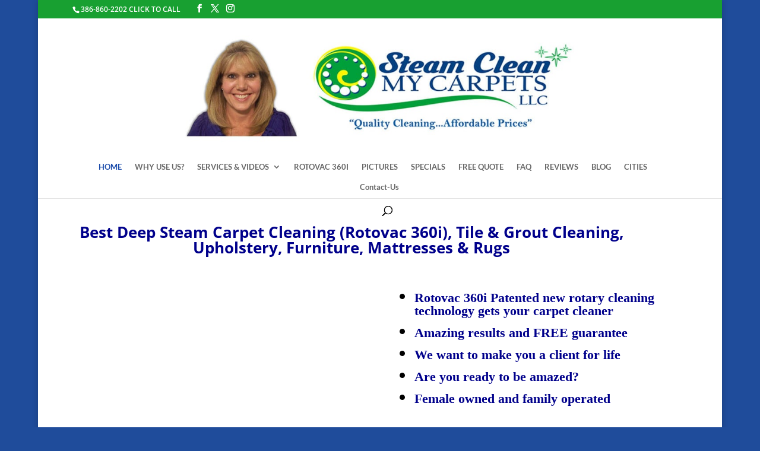

--- FILE ---
content_type: text/html; charset=UTF-8
request_url: https://steamcleanmycarpets.com/
body_size: 19355
content:
<!DOCTYPE html><html dir="ltr" lang="en-US" prefix="og: https://ogp.me/ns#"><head><meta charset="UTF-8" /><link rel="preload" href="https://steamcleanmycarpets.com/wp-content/cache/fvm/min/0-cssf266e37e043d15c1e2181326483619a99b84a9754362f68c0e8b2400c78a4.css" as="style" media="all" />
<link rel="preload" href="https://steamcleanmycarpets.com/wp-content/cache/fvm/min/0-css7cd31df165da35281d8a156bdd2ff81122618388d2b5fb0de814df90ec1d4.css" as="style" media="none" />
<link rel="preload" href="https://steamcleanmycarpets.com/wp-content/cache/fvm/min/0-css66f2f7517b4d9ec6170b7f6701fee8ddf0a7e8e31262f3032342fbfb66182.css" as="style" media="all" /><script data-cfasync="false">if(navigator.userAgent.match(/MSIE|Internet Explorer/i)||navigator.userAgent.match(/Trident\/7\..*?rv:11/i)){var href=document.location.href;if(!href.match(/[?&]iebrowser/)){if(href.indexOf("?")==-1){if(href.indexOf("#")==-1){document.location.href=href+"?iebrowser=1"}else{document.location.href=href.replace("#","?iebrowser=1#")}}else{if(href.indexOf("#")==-1){document.location.href=href+"&iebrowser=1"}else{document.location.href=href.replace("#","&iebrowser=1#")}}}}</script>
<script data-cfasync="false">class FVMLoader{constructor(e){this.triggerEvents=e,this.eventOptions={passive:!0},this.userEventListener=this.triggerListener.bind(this),this.delayedScripts={normal:[],async:[],defer:[]},this.allJQueries=[]}_addUserInteractionListener(e){this.triggerEvents.forEach(t=>window.addEventListener(t,e.userEventListener,e.eventOptions))}_removeUserInteractionListener(e){this.triggerEvents.forEach(t=>window.removeEventListener(t,e.userEventListener,e.eventOptions))}triggerListener(){this._removeUserInteractionListener(this),"loading"===document.readyState?document.addEventListener("DOMContentLoaded",this._loadEverythingNow.bind(this)):this._loadEverythingNow()}async _loadEverythingNow(){this._runAllDelayedCSS(),this._delayEventListeners(),this._delayJQueryReady(this),this._handleDocumentWrite(),this._registerAllDelayedScripts(),await this._loadScriptsFromList(this.delayedScripts.normal),await this._loadScriptsFromList(this.delayedScripts.defer),await this._loadScriptsFromList(this.delayedScripts.async),await this._triggerDOMContentLoaded(),await this._triggerWindowLoad(),window.dispatchEvent(new Event("wpr-allScriptsLoaded"))}_registerAllDelayedScripts(){document.querySelectorAll("script[type=fvmdelay]").forEach(e=>{e.hasAttribute("src")?e.hasAttribute("async")&&!1!==e.async?this.delayedScripts.async.push(e):e.hasAttribute("defer")&&!1!==e.defer||"module"===e.getAttribute("data-type")?this.delayedScripts.defer.push(e):this.delayedScripts.normal.push(e):this.delayedScripts.normal.push(e)})}_runAllDelayedCSS(){document.querySelectorAll("link[rel=fvmdelay]").forEach(e=>{e.setAttribute("rel","stylesheet")})}async _transformScript(e){return await this._requestAnimFrame(),new Promise(t=>{const n=document.createElement("script");let r;[...e.attributes].forEach(e=>{let t=e.nodeName;"type"!==t&&("data-type"===t&&(t="type",r=e.nodeValue),n.setAttribute(t,e.nodeValue))}),e.hasAttribute("src")?(n.addEventListener("load",t),n.addEventListener("error",t)):(n.text=e.text,t()),e.parentNode.replaceChild(n,e)})}async _loadScriptsFromList(e){const t=e.shift();return t?(await this._transformScript(t),this._loadScriptsFromList(e)):Promise.resolve()}_delayEventListeners(){let e={};function t(t,n){!function(t){function n(n){return e[t].eventsToRewrite.indexOf(n)>=0?"wpr-"+n:n}e[t]||(e[t]={originalFunctions:{add:t.addEventListener,remove:t.removeEventListener},eventsToRewrite:[]},t.addEventListener=function(){arguments[0]=n(arguments[0]),e[t].originalFunctions.add.apply(t,arguments)},t.removeEventListener=function(){arguments[0]=n(arguments[0]),e[t].originalFunctions.remove.apply(t,arguments)})}(t),e[t].eventsToRewrite.push(n)}function n(e,t){let n=e[t];Object.defineProperty(e,t,{get:()=>n||function(){},set(r){e["wpr"+t]=n=r}})}t(document,"DOMContentLoaded"),t(window,"DOMContentLoaded"),t(window,"load"),t(window,"pageshow"),t(document,"readystatechange"),n(document,"onreadystatechange"),n(window,"onload"),n(window,"onpageshow")}_delayJQueryReady(e){let t=window.jQuery;Object.defineProperty(window,"jQuery",{get:()=>t,set(n){if(n&&n.fn&&!e.allJQueries.includes(n)){n.fn.ready=n.fn.init.prototype.ready=function(t){e.domReadyFired?t.bind(document)(n):document.addEventListener("DOMContentLoaded2",()=>t.bind(document)(n))};const t=n.fn.on;n.fn.on=n.fn.init.prototype.on=function(){if(this[0]===window){function e(e){return e.split(" ").map(e=>"load"===e||0===e.indexOf("load.")?"wpr-jquery-load":e).join(" ")}"string"==typeof arguments[0]||arguments[0]instanceof String?arguments[0]=e(arguments[0]):"object"==typeof arguments[0]&&Object.keys(arguments[0]).forEach(t=>{delete Object.assign(arguments[0],{[e(t)]:arguments[0][t]})[t]})}return t.apply(this,arguments),this},e.allJQueries.push(n)}t=n}})}async _triggerDOMContentLoaded(){this.domReadyFired=!0,await this._requestAnimFrame(),document.dispatchEvent(new Event("DOMContentLoaded2")),await this._requestAnimFrame(),window.dispatchEvent(new Event("DOMContentLoaded2")),await this._requestAnimFrame(),document.dispatchEvent(new Event("wpr-readystatechange")),await this._requestAnimFrame(),document.wpronreadystatechange&&document.wpronreadystatechange()}async _triggerWindowLoad(){await this._requestAnimFrame(),window.dispatchEvent(new Event("wpr-load")),await this._requestAnimFrame(),window.wpronload&&window.wpronload(),await this._requestAnimFrame(),this.allJQueries.forEach(e=>e(window).trigger("wpr-jquery-load")),window.dispatchEvent(new Event("wpr-pageshow")),await this._requestAnimFrame(),window.wpronpageshow&&window.wpronpageshow()}_handleDocumentWrite(){const e=new Map;document.write=document.writeln=function(t){const n=document.currentScript,r=document.createRange(),i=n.parentElement;let a=e.get(n);void 0===a&&(a=n.nextSibling,e.set(n,a));const s=document.createDocumentFragment();r.setStart(s,0),s.appendChild(r.createContextualFragment(t)),i.insertBefore(s,a)}}async _requestAnimFrame(){return new Promise(e=>requestAnimationFrame(e))}static run(){const e=new FVMLoader(["keydown","mousemove","touchmove","touchstart","touchend","wheel"]);e._addUserInteractionListener(e)}}FVMLoader.run();</script><meta http-equiv="X-UA-Compatible" content="IE=edge"><title>HOME - Steam Clean My Carpets &amp; Tile-Grout Cleaning</title><meta name="robots" content="max-image-preview:large" /><meta name="google-site-verification" content="O57fUKwyZPUNfc3SUN6mvoRXAeMYbg_YtdqTEnfR2-o" /><link rel="canonical" href="https://steamcleanmycarpets.com/" /><meta property="og:locale" content="en_US" /><meta property="og:site_name" content="Steam Clean My Carpets &amp; Tile-Grout Cleaning - Quality Cleaning at Affordable Prices!" /><meta property="og:type" content="website" /><meta property="og:title" content="HOME - Steam Clean My Carpets &amp; Tile-Grout Cleaning" /><meta property="og:url" content="https://steamcleanmycarpets.com/" /><meta name="twitter:card" content="summary_large_image" /><meta name="twitter:title" content="HOME - Steam Clean My Carpets &amp; Tile-Grout Cleaning" /><script type="application/ld+json" class="aioseo-schema">{"@context":"https:\/\/schema.org","@graph":[{"@type":"BreadcrumbList","@id":"https:\/\/steamcleanmycarpets.com\/#breadcrumblist","itemListElement":[{"@type":"ListItem","@id":"https:\/\/steamcleanmycarpets.com#listItem","position":1,"name":"Home"}]},{"@type":"Organization","@id":"https:\/\/steamcleanmycarpets.com\/#organization","name":"Steam Clean My Carpets & Tile-Grout Cleaning","description":"Quality Cleaning at Affordable Prices!","url":"https:\/\/steamcleanmycarpets.com\/"},{"@type":"WebPage","@id":"https:\/\/steamcleanmycarpets.com\/#webpage","url":"https:\/\/steamcleanmycarpets.com\/","name":"HOME - Steam Clean My Carpets & Tile-Grout Cleaning","inLanguage":"en-US","isPartOf":{"@id":"https:\/\/steamcleanmycarpets.com\/#website"},"breadcrumb":{"@id":"https:\/\/steamcleanmycarpets.com\/#breadcrumblist"},"datePublished":"2015-11-04T07:22:54-05:00","dateModified":"2025-11-02T09:29:45-05:00"},{"@type":"WebSite","@id":"https:\/\/steamcleanmycarpets.com\/#website","url":"https:\/\/steamcleanmycarpets.com\/","name":"Steam Clean My Carpets & Tile-Grout Cleaning","description":"Quality Cleaning at Affordable Prices!","inLanguage":"en-US","publisher":{"@id":"https:\/\/steamcleanmycarpets.com\/#organization"}}]}</script><link rel="alternate" type="application/rss+xml" title="Steam Clean My Carpets &amp; Tile-Grout Cleaning &raquo; Feed" href="https://steamcleanmycarpets.com/feed/" /><link rel="alternate" type="application/rss+xml" title="Steam Clean My Carpets &amp; Tile-Grout Cleaning &raquo; Comments Feed" href="https://steamcleanmycarpets.com/comments/feed/" /><meta name="ahrefs-site-verification" content="5b1317f831852c83c417708dc290353fa763db1f6523c28a8a31b2627b9d4ec5"><meta name="ti-site-data" content="[base64]" /><meta name="description" content="Online SPECIALS! Best Carpet Cleaning, Tile, Grout, Upholstery Cleaners Deltona Fl &amp; Central Florida (386)860-2202 Amazing Results! Risk FREE"><meta name="viewport" content="width=device-width, initial-scale=1.0, maximum-scale=1.0, user-scalable=0" /><meta name="viewport" content="width=device-width, user-scalable=yes, initial-scale=1.0, minimum-scale=0.1, maximum-scale=10.0"> <script type="text/javascript">document.documentElement.className = 'js';</script> <link media="all" href="https://steamcleanmycarpets.com/wp-content/cache/fvm/min/0-cssf266e37e043d15c1e2181326483619a99b84a9754362f68c0e8b2400c78a4.css" rel="stylesheet"><link media="none" href="https://steamcleanmycarpets.com/wp-content/cache/fvm/min/0-css7cd31df165da35281d8a156bdd2ff81122618388d2b5fb0de814df90ec1d4.css" rel="stylesheet">    <script src="//www.googletagmanager.com/gtag/js?id=G-1MEHLPLR3R"  data-cfasync="false" data-wpfc-render="false" type="text/javascript" async></script> <script data-cfasync="false" data-wpfc-render="false" type="text/javascript">var em_version = '8.11.1';
				var em_track_user = true;
				var em_no_track_reason = '';
								var ExactMetricsDefaultLocations = {"page_location":"https:\/\/steamcleanmycarpets.com\/"};
								if ( typeof ExactMetricsPrivacyGuardFilter === 'function' ) {
					var ExactMetricsLocations = (typeof ExactMetricsExcludeQuery === 'object') ? ExactMetricsPrivacyGuardFilter( ExactMetricsExcludeQuery ) : ExactMetricsPrivacyGuardFilter( ExactMetricsDefaultLocations );
				} else {
					var ExactMetricsLocations = (typeof ExactMetricsExcludeQuery === 'object') ? ExactMetricsExcludeQuery : ExactMetricsDefaultLocations;
				}

								var disableStrs = [
										'ga-disable-G-1MEHLPLR3R',
									];

				/* Function to detect opted out users */
				function __gtagTrackerIsOptedOut() {
					for (var index = 0; index < disableStrs.length; index++) {
						if (document.cookie.indexOf(disableStrs[index] + '=true') > -1) {
							return true;
						}
					}

					return false;
				}

				/* Disable tracking if the opt-out cookie exists. */
				if (__gtagTrackerIsOptedOut()) {
					for (var index = 0; index < disableStrs.length; index++) {
						window[disableStrs[index]] = true;
					}
				}

				/* Opt-out function */
				function __gtagTrackerOptout() {
					for (var index = 0; index < disableStrs.length; index++) {
						document.cookie = disableStrs[index] + '=true; expires=Thu, 31 Dec 2099 23:59:59 UTC; path=/';
						window[disableStrs[index]] = true;
					}
				}

				if ('undefined' === typeof gaOptout) {
					function gaOptout() {
						__gtagTrackerOptout();
					}
				}
								window.dataLayer = window.dataLayer || [];

				window.ExactMetricsDualTracker = {
					helpers: {},
					trackers: {},
				};
				if (em_track_user) {
					function __gtagDataLayer() {
						dataLayer.push(arguments);
					}

					function __gtagTracker(type, name, parameters) {
						if (!parameters) {
							parameters = {};
						}

						if (parameters.send_to) {
							__gtagDataLayer.apply(null, arguments);
							return;
						}

						if (type === 'event') {
														parameters.send_to = exactmetrics_frontend.v4_id;
							var hookName = name;
							if (typeof parameters['event_category'] !== 'undefined') {
								hookName = parameters['event_category'] + ':' + name;
							}

							if (typeof ExactMetricsDualTracker.trackers[hookName] !== 'undefined') {
								ExactMetricsDualTracker.trackers[hookName](parameters);
							} else {
								__gtagDataLayer('event', name, parameters);
							}
							
						} else {
							__gtagDataLayer.apply(null, arguments);
						}
					}

					__gtagTracker('js', new Date());
					__gtagTracker('set', {
						'developer_id.dNDMyYj': true,
											});
					if ( ExactMetricsLocations.page_location ) {
						__gtagTracker('set', ExactMetricsLocations);
					}
										__gtagTracker('config', 'G-1MEHLPLR3R', {"forceSSL":"true"} );
										window.gtag = __gtagTracker;										(function () {
						/* https://developers.google.com/analytics/devguides/collection/analyticsjs/ */
						/* ga and __gaTracker compatibility shim. */
						var noopfn = function () {
							return null;
						};
						var newtracker = function () {
							return new Tracker();
						};
						var Tracker = function () {
							return null;
						};
						var p = Tracker.prototype;
						p.get = noopfn;
						p.set = noopfn;
						p.send = function () {
							var args = Array.prototype.slice.call(arguments);
							args.unshift('send');
							__gaTracker.apply(null, args);
						};
						var __gaTracker = function () {
							var len = arguments.length;
							if (len === 0) {
								return;
							}
							var f = arguments[len - 1];
							if (typeof f !== 'object' || f === null || typeof f.hitCallback !== 'function') {
								if ('send' === arguments[0]) {
									var hitConverted, hitObject = false, action;
									if ('event' === arguments[1]) {
										if ('undefined' !== typeof arguments[3]) {
											hitObject = {
												'eventAction': arguments[3],
												'eventCategory': arguments[2],
												'eventLabel': arguments[4],
												'value': arguments[5] ? arguments[5] : 1,
											}
										}
									}
									if ('pageview' === arguments[1]) {
										if ('undefined' !== typeof arguments[2]) {
											hitObject = {
												'eventAction': 'page_view',
												'page_path': arguments[2],
											}
										}
									}
									if (typeof arguments[2] === 'object') {
										hitObject = arguments[2];
									}
									if (typeof arguments[5] === 'object') {
										Object.assign(hitObject, arguments[5]);
									}
									if ('undefined' !== typeof arguments[1].hitType) {
										hitObject = arguments[1];
										if ('pageview' === hitObject.hitType) {
											hitObject.eventAction = 'page_view';
										}
									}
									if (hitObject) {
										action = 'timing' === arguments[1].hitType ? 'timing_complete' : hitObject.eventAction;
										hitConverted = mapArgs(hitObject);
										__gtagTracker('event', action, hitConverted);
									}
								}
								return;
							}

							function mapArgs(args) {
								var arg, hit = {};
								var gaMap = {
									'eventCategory': 'event_category',
									'eventAction': 'event_action',
									'eventLabel': 'event_label',
									'eventValue': 'event_value',
									'nonInteraction': 'non_interaction',
									'timingCategory': 'event_category',
									'timingVar': 'name',
									'timingValue': 'value',
									'timingLabel': 'event_label',
									'page': 'page_path',
									'location': 'page_location',
									'title': 'page_title',
									'referrer' : 'page_referrer',
								};
								for (arg in args) {
																		if (!(!args.hasOwnProperty(arg) || !gaMap.hasOwnProperty(arg))) {
										hit[gaMap[arg]] = args[arg];
									} else {
										hit[arg] = args[arg];
									}
								}
								return hit;
							}

							try {
								f.hitCallback();
							} catch (ex) {
							}
						};
						__gaTracker.create = newtracker;
						__gaTracker.getByName = newtracker;
						__gaTracker.getAll = function () {
							return [];
						};
						__gaTracker.remove = noopfn;
						__gaTracker.loaded = true;
						window['__gaTracker'] = __gaTracker;
					})();
									} else {
										console.log("");
					(function () {
						function __gtagTracker() {
							return null;
						}

						window['__gtagTracker'] = __gtagTracker;
						window['gtag'] = __gtagTracker;
					})();
									}</script> 
  <script src="//www.googletagmanager.com/gtag/js?id=G-1MEHLPLR3R"  data-cfasync="false" data-wpfc-render="false" type="text/javascript" async></script> <script data-cfasync="false" data-wpfc-render="false" type="text/javascript">var mi_version = '9.11.1';
				var mi_track_user = true;
				var mi_no_track_reason = '';
								var MonsterInsightsDefaultLocations = {"page_location":"https:\/\/steamcleanmycarpets.com\/"};
								if ( typeof MonsterInsightsPrivacyGuardFilter === 'function' ) {
					var MonsterInsightsLocations = (typeof MonsterInsightsExcludeQuery === 'object') ? MonsterInsightsPrivacyGuardFilter( MonsterInsightsExcludeQuery ) : MonsterInsightsPrivacyGuardFilter( MonsterInsightsDefaultLocations );
				} else {
					var MonsterInsightsLocations = (typeof MonsterInsightsExcludeQuery === 'object') ? MonsterInsightsExcludeQuery : MonsterInsightsDefaultLocations;
				}

								var disableStrs = [
										'ga-disable-G-1MEHLPLR3R',
									];

				/* Function to detect opted out users */
				function __gtagTrackerIsOptedOut() {
					for (var index = 0; index < disableStrs.length; index++) {
						if (document.cookie.indexOf(disableStrs[index] + '=true') > -1) {
							return true;
						}
					}

					return false;
				}

				/* Disable tracking if the opt-out cookie exists. */
				if (__gtagTrackerIsOptedOut()) {
					for (var index = 0; index < disableStrs.length; index++) {
						window[disableStrs[index]] = true;
					}
				}

				/* Opt-out function */
				function __gtagTrackerOptout() {
					for (var index = 0; index < disableStrs.length; index++) {
						document.cookie = disableStrs[index] + '=true; expires=Thu, 31 Dec 2099 23:59:59 UTC; path=/';
						window[disableStrs[index]] = true;
					}
				}

				if ('undefined' === typeof gaOptout) {
					function gaOptout() {
						__gtagTrackerOptout();
					}
				}
								window.dataLayer = window.dataLayer || [];

				window.MonsterInsightsDualTracker = {
					helpers: {},
					trackers: {},
				};
				if (mi_track_user) {
					function __gtagDataLayer() {
						dataLayer.push(arguments);
					}

					function __gtagTracker(type, name, parameters) {
						if (!parameters) {
							parameters = {};
						}

						if (parameters.send_to) {
							__gtagDataLayer.apply(null, arguments);
							return;
						}

						if (type === 'event') {
														parameters.send_to = monsterinsights_frontend.v4_id;
							var hookName = name;
							if (typeof parameters['event_category'] !== 'undefined') {
								hookName = parameters['event_category'] + ':' + name;
							}

							if (typeof MonsterInsightsDualTracker.trackers[hookName] !== 'undefined') {
								MonsterInsightsDualTracker.trackers[hookName](parameters);
							} else {
								__gtagDataLayer('event', name, parameters);
							}
							
						} else {
							__gtagDataLayer.apply(null, arguments);
						}
					}

					__gtagTracker('js', new Date());
					__gtagTracker('set', {
						'developer_id.dZGIzZG': true,
											});
					if ( MonsterInsightsLocations.page_location ) {
						__gtagTracker('set', MonsterInsightsLocations);
					}
										__gtagTracker('config', 'G-1MEHLPLR3R', {"forceSSL":"true","link_attribution":"true"} );
										window.gtag = __gtagTracker;										(function () {
						/* https://developers.google.com/analytics/devguides/collection/analyticsjs/ */
						/* ga and __gaTracker compatibility shim. */
						var noopfn = function () {
							return null;
						};
						var newtracker = function () {
							return new Tracker();
						};
						var Tracker = function () {
							return null;
						};
						var p = Tracker.prototype;
						p.get = noopfn;
						p.set = noopfn;
						p.send = function () {
							var args = Array.prototype.slice.call(arguments);
							args.unshift('send');
							__gaTracker.apply(null, args);
						};
						var __gaTracker = function () {
							var len = arguments.length;
							if (len === 0) {
								return;
							}
							var f = arguments[len - 1];
							if (typeof f !== 'object' || f === null || typeof f.hitCallback !== 'function') {
								if ('send' === arguments[0]) {
									var hitConverted, hitObject = false, action;
									if ('event' === arguments[1]) {
										if ('undefined' !== typeof arguments[3]) {
											hitObject = {
												'eventAction': arguments[3],
												'eventCategory': arguments[2],
												'eventLabel': arguments[4],
												'value': arguments[5] ? arguments[5] : 1,
											}
										}
									}
									if ('pageview' === arguments[1]) {
										if ('undefined' !== typeof arguments[2]) {
											hitObject = {
												'eventAction': 'page_view',
												'page_path': arguments[2],
											}
										}
									}
									if (typeof arguments[2] === 'object') {
										hitObject = arguments[2];
									}
									if (typeof arguments[5] === 'object') {
										Object.assign(hitObject, arguments[5]);
									}
									if ('undefined' !== typeof arguments[1].hitType) {
										hitObject = arguments[1];
										if ('pageview' === hitObject.hitType) {
											hitObject.eventAction = 'page_view';
										}
									}
									if (hitObject) {
										action = 'timing' === arguments[1].hitType ? 'timing_complete' : hitObject.eventAction;
										hitConverted = mapArgs(hitObject);
										__gtagTracker('event', action, hitConverted);
									}
								}
								return;
							}

							function mapArgs(args) {
								var arg, hit = {};
								var gaMap = {
									'eventCategory': 'event_category',
									'eventAction': 'event_action',
									'eventLabel': 'event_label',
									'eventValue': 'event_value',
									'nonInteraction': 'non_interaction',
									'timingCategory': 'event_category',
									'timingVar': 'name',
									'timingValue': 'value',
									'timingLabel': 'event_label',
									'page': 'page_path',
									'location': 'page_location',
									'title': 'page_title',
									'referrer' : 'page_referrer',
								};
								for (arg in args) {
																		if (!(!args.hasOwnProperty(arg) || !gaMap.hasOwnProperty(arg))) {
										hit[gaMap[arg]] = args[arg];
									} else {
										hit[arg] = args[arg];
									}
								}
								return hit;
							}

							try {
								f.hitCallback();
							} catch (ex) {
							}
						};
						__gaTracker.create = newtracker;
						__gaTracker.getByName = newtracker;
						__gaTracker.getAll = function () {
							return [];
						};
						__gaTracker.remove = noopfn;
						__gaTracker.loaded = true;
						window['__gaTracker'] = __gaTracker;
					})();
									} else {
										console.log("");
					(function () {
						function __gtagTracker() {
							return null;
						}

						window['__gtagTracker'] = __gtagTracker;
						window['gtag'] = __gtagTracker;
					})();
									}</script> <link rel='stylesheet' id='a3a3_lazy_load-css' href='https://steamcleanmycarpets.com/wp-content/cache/fvm/min/0-css66f2f7517b4d9ec6170b7f6701fee8ddf0a7e8e31262f3032342fbfb66182.css' type='text/css' media='all' /> <script data-cfasync="false" data-wpfc-render="false" type="text/javascript" id='exactmetrics-frontend-script-js-extra'>var exactmetrics_frontend = {"js_events_tracking":"true","download_extensions":"zip,mp3,mpeg,pdf,docx,pptx,xlsx,rar","inbound_paths":"[{\"path\":\"\\\/go\\\/\",\"label\":\"affiliate\"},{\"path\":\"\\\/recommend\\\/\",\"label\":\"affiliate\"}]","home_url":"https:\/\/steamcleanmycarpets.com","hash_tracking":"false","v4_id":"G-1MEHLPLR3R"};</script> <script data-cfasync="false" data-wpfc-render="false" type="text/javascript" id='monsterinsights-frontend-script-js-extra'>var monsterinsights_frontend = {"js_events_tracking":"true","download_extensions":"doc,pdf,ppt,zip,xls,docx,pptx,xlsx","inbound_paths":"[{\"path\":\"\\\/go\\\/\",\"label\":\"affiliate\"},{\"path\":\"\\\/recommend\\\/\",\"label\":\"affiliate\"}]","home_url":"https:\/\/steamcleanmycarpets.com","hash_tracking":"false","v4_id":"G-1MEHLPLR3R"};</script> <script type="text/javascript" src="https://steamcleanmycarpets.com/wp-includes/js/jquery/jquery.min.js" id="jquery-core-js"></script>  <script type="text/javascript">var jQueryMigrateHelperHasSentDowngrade = false;

			window.onerror = function( msg, url, line, col, error ) {
				// Break out early, do not processing if a downgrade reqeust was already sent.
				if ( jQueryMigrateHelperHasSentDowngrade ) {
					return true;
                }

				var xhr = new XMLHttpRequest();
				var nonce = 'cdb29b45aa';
				var jQueryFunctions = [
					'andSelf',
					'browser',
					'live',
					'boxModel',
					'support.boxModel',
					'size',
					'swap',
					'clean',
					'sub',
                ];
				var match_pattern = /\)\.(.+?) is not a function/;
                var erroredFunction = msg.match( match_pattern );

                // If there was no matching functions, do not try to downgrade.
                if ( null === erroredFunction || typeof erroredFunction !== 'object' || typeof erroredFunction[1] === "undefined" || -1 === jQueryFunctions.indexOf( erroredFunction[1] ) ) {
                    return true;
                }

                // Set that we've now attempted a downgrade request.
                jQueryMigrateHelperHasSentDowngrade = true;

				xhr.open( 'POST', 'https://steamcleanmycarpets.com/wp-admin/admin-ajax.php' );
				xhr.setRequestHeader( 'Content-Type', 'application/x-www-form-urlencoded' );
				xhr.onload = function () {
					var response,
                        reload = false;

					if ( 200 === xhr.status ) {
                        try {
                        	response = JSON.parse( xhr.response );

                        	reload = response.data.reload;
                        } catch ( e ) {
                        	reload = false;
                        }
                    }

					// Automatically reload the page if a deprecation caused an automatic downgrade, ensure visitors get the best possible experience.
					if ( reload ) {
						location.reload();
                    }
				};

				xhr.send( encodeURI( 'action=jquery-migrate-downgrade-version&_wpnonce=' + nonce ) );

				// Suppress error alerts in older browsers
				return true;
			}</script> <link rel="icon" href="https://steamcleanmycarpets.com/wp-content/uploads/2015/10/cropped-icon-192x192.png" sizes="192x192" /></head><body data-rsssl=1 class="home wp-singular page-template-default page page-id-354 custom-background wp-theme-Divi et_pb_button_helper_class et_fullwidth_nav et_fixed_nav et_show_nav et_secondary_nav_enabled et_secondary_nav_two_panels et_primary_nav_dropdown_animation_fade et_secondary_nav_dropdown_animation_fade et_header_style_centered et_pb_footer_columns1 et_boxed_layout et_cover_background et_pb_gutters3 et_pb_pagebuilder_layout et_no_sidebar et_divi_theme et-db"><div id="page-container"><div id="top-header"><div class="container clearfix"><div id="et-info"> <span id="et-info-phone"><a href="tel:386-860-2202">386-860-2202 CLICK TO CALL</a></span><ul class="et-social-icons"><li class="et-social-icon et-social-facebook"> <a href="https://www.facebook.com/SteamCleanMyCarpets" class="icon"> <span>Facebook</span> </a></li><li class="et-social-icon et-social-twitter"> <a href="https://twitter.com/SteamCleanFl" class="icon"> <span>X</span> </a></li><li class="et-social-icon et-social-instagram"> <a href="https://instagram.com/steamcleanmycarpets/" class="icon"> <span>Instagram</span> </a></li></ul></div><div id="et-secondary-menu"><div class="et_duplicate_social_icons"><ul class="et-social-icons"><li class="et-social-icon et-social-facebook"> <a href="https://www.facebook.com/SteamCleanMyCarpets" class="icon"> <span>Facebook</span> </a></li><li class="et-social-icon et-social-twitter"> <a href="https://twitter.com/SteamCleanFl" class="icon"> <span>X</span> </a></li><li class="et-social-icon et-social-instagram"> <a href="https://instagram.com/steamcleanmycarpets/" class="icon"> <span>Instagram</span> </a></li></ul></div></div></div></div><header id="main-header" data-height-onload="243"><div class="container clearfix et_menu_container"><div class="logo_container"> <span class="logo_helper"></span> <a href="https://steamcleanmycarpets.com/"> <noscript><img src="https://steamcleanmycarpets.com/wp-content/uploads/2015/12/steam-clean-my-carpets-new-header.jpg" width="939" height="249" alt="Steam Clean My Carpets &amp; Tile-Grout Cleaning" data-height-percentage="77" /></noscript><img class="lazyload" src='data:image/svg+xml,%3Csvg%20xmlns=%22http://www.w3.org/2000/svg%22%20viewBox=%220%200%20939%20249%22%3E%3C/svg%3E' data-src="https://steamcleanmycarpets.com/wp-content/uploads/2015/12/steam-clean-my-carpets-new-header.jpg" width="939" height="249" alt="Steam Clean My Carpets &amp; Tile-Grout Cleaning" id="logo" data-height-percentage="77" /> </a></div><div id="et-top-navigation" data-height="243" data-fixed-height="40"><nav id="top-menu-nav"><ul id="top-menu" class="nav"><li id="menu-item-359" class="menu-item menu-item-type-post_type menu-item-object-page menu-item-home current-menu-item page_item page-item-354 current_page_item menu-item-359"><a href="https://steamcleanmycarpets.com/" aria-current="page">HOME</a></li><li id="menu-item-115" class="menu-item menu-item-type-post_type menu-item-object-page menu-item-115"><a href="https://steamcleanmycarpets.com/why-use-us/">WHY USE US?</a></li><li id="menu-item-118" class="menu-item menu-item-type-post_type menu-item-object-page menu-item-has-children menu-item-118"><a href="https://steamcleanmycarpets.com/services-videos/">SERVICES &#038; VIDEOS</a><ul class="sub-menu"><li id="menu-item-303" class="menu-item menu-item-type-post_type menu-item-object-page menu-item-303"><a href="https://steamcleanmycarpets.com/carpet-cleaning/">Carpet Cleaning</a></li><li id="menu-item-302" class="menu-item menu-item-type-post_type menu-item-object-page menu-item-302"><a href="https://steamcleanmycarpets.com/services-videos/tile-and-grout-cleaning-service/">Tile And Grout Cleaning</a></li><li id="menu-item-301" class="menu-item menu-item-type-post_type menu-item-object-page menu-item-301"><a href="https://steamcleanmycarpets.com/services-videos/furniture-and-upholstery-cleaning/">Upholstery Cleaning</a></li><li id="menu-item-300" class="menu-item menu-item-type-post_type menu-item-object-page menu-item-300"><a href="https://steamcleanmycarpets.com/services-videos/oriental-and-area-rug-cleaning/">Rug Cleaning</a></li><li id="menu-item-299" class="menu-item menu-item-type-post_type menu-item-object-page menu-item-299"><a href="https://steamcleanmycarpets.com/services-videos/mattress-cleaning/">Mattress Cleaning</a></li><li id="menu-item-298" class="menu-item menu-item-type-post_type menu-item-object-page menu-item-298"><a href="https://steamcleanmycarpets.com/services-videos/pet-urine-odor-removal-stain/">Pet Urine Odor Services</a></li><li id="menu-item-296" class="menu-item menu-item-type-post_type menu-item-object-page menu-item-296"><a href="https://steamcleanmycarpets.com/services-videos/protectant-carpet-upholstery/">Scotchgard Protectant</a></li><li id="menu-item-297" class="menu-item menu-item-type-post_type menu-item-object-page menu-item-297"><a href="https://steamcleanmycarpets.com/services-videos/allergy-relief-guaranteed/">Allergy Relief</a></li><li id="menu-item-295" class="menu-item menu-item-type-post_type menu-item-object-page menu-item-295"><a href="https://steamcleanmycarpets.com/services-videos/carpet-tile-grout-upholstery-cleaning-videos/">Cleaning Videos</a></li></ul></li><li id="menu-item-311" class="menu-item menu-item-type-post_type menu-item-object-page menu-item-311"><a href="https://steamcleanmycarpets.com/rotovac-360i-carpet-cleaning-vs-wand/">ROTOVAC 360I</a></li><li id="menu-item-124" class="menu-item menu-item-type-post_type menu-item-object-page menu-item-124"><a href="https://steamcleanmycarpets.com/before-after-pictures/">PICTURES</a></li><li id="menu-item-121" class="menu-item menu-item-type-post_type menu-item-object-page menu-item-121"><a href="https://steamcleanmycarpets.com/online-specials/">SPECIALS</a></li><li id="menu-item-127" class="menu-item menu-item-type-post_type menu-item-object-page menu-item-127"><a href="https://steamcleanmycarpets.com/free-quote/">FREE QUOTE</a></li><li id="menu-item-317" class="menu-item menu-item-type-post_type menu-item-object-page menu-item-317"><a href="https://steamcleanmycarpets.com/frequently-asked-questions/">FAQ</a></li><li id="menu-item-310" class="menu-item menu-item-type-post_type menu-item-object-page menu-item-310"><a href="https://steamcleanmycarpets.com/client-reviews-testimonials/">REVIEWS</a></li><li id="menu-item-1811" class="menu-item menu-item-type-post_type menu-item-object-page menu-item-1811"><a href="https://steamcleanmycarpets.com/blog/">BLOG</a></li><li id="menu-item-1102" class="menu-item menu-item-type-post_type menu-item-object-page menu-item-1102"><a href="https://steamcleanmycarpets.com/cities/">CITIES</a></li><li id="menu-item-2515" class="menu-item menu-item-type-post_type menu-item-object-page menu-item-2515"><a href="https://steamcleanmycarpets.com/contact-us/">Contact-Us</a></li></ul></nav><div id="et_top_search"> <span id="et_search_icon"></span></div><div id="et_mobile_nav_menu"><div class="mobile_nav closed"> <span class="select_page">Select Page</span> <span class="mobile_menu_bar mobile_menu_bar_toggle"></span></div></div></div></div><div class="et_search_outer"><div class="container et_search_form_container"><form role="search" method="get" class="et-search-form" action="https://steamcleanmycarpets.com/"> <input type="search" class="et-search-field" placeholder="Search &hellip;" value="" name="s" title="Search for:" /></form> <span class="et_close_search_field"></span></div></div></header><div id="et-main-area"><div id="main-content"><article id="post-354" class="post-354 page type-page status-publish hentry"><div class="entry-content"><div class="et-l et-l--post"><div class="et_builder_inner_content et_pb_gutters3"><div class="et_pb_section et_pb_section_0 et_section_regular" ><div class="et_pb_row et_pb_row_0"><div class="et_pb_column et_pb_column_4_4 et_pb_column_0  et_pb_css_mix_blend_mode_passthrough et-last-child"><div class="et_pb_module et_pb_text et_pb_text_0  et_pb_text_align_center et_pb_bg_layout_light"><div class="et_pb_text_inner"><h1>Best Deep Steam Carpet Cleaning (Rotovac 360i), Tile &amp; Grout Cleaning, Upholstery, Furniture, Mattresses &amp; Rugs</h1></div></div></div></div><div class="et_pb_row et_pb_row_1"><div class="et_pb_column et_pb_column_1_2 et_pb_column_1  et_pb_css_mix_blend_mode_passthrough"><div class="et_pb_module et_pb_video_slider et_pb_video_slider_0"><div class="et_pb_slider et_pb_preload et_pb_slider_carousel et_pb_slider_no_pagination et_pb_controls_"><div class="et_pb_slides"><div class="et_pb_video_slider_item_0 et_pb_slide et_pb_bg_layout_dark" data-image="//i.ytimg.com/vi/BHrcpSn9fn0/maxresdefault.jpg"><div class="et_pb_video_wrap"><div class="et_pb_video_box"><iframe class="lazy lazy-hidden" title="Steam Clean My Carpets, LLC for all your Carpet, Tile, Grout &amp; Upholstery Cleaning Needs!" width="1080" height="608" data-lazy-type="iframe" data-src="https://www.youtube.com/embed/BHrcpSn9fn0?feature=oembed"  allow="accelerometer; autoplay; clipboard-write; encrypted-media; gyroscope; picture-in-picture; web-share" referrerpolicy="strict-origin-when-cross-origin" allowfullscreen></iframe><noscript><iframe title="Steam Clean My Carpets, LLC for all your Carpet, Tile, Grout &amp; Upholstery Cleaning Needs!" width="1080" height="608" src="https://www.youtube.com/embed/BHrcpSn9fn0?feature=oembed"  allow="accelerometer; autoplay; clipboard-write; encrypted-media; gyroscope; picture-in-picture; web-share" referrerpolicy="strict-origin-when-cross-origin" allowfullscreen></iframe></noscript></div><div data-bg="//i.ytimg.com/vi/BHrcpSn9fn0/maxresdefault.jpg" style="background-image:url(data:image/svg+xml,%3Csvg%20xmlns=%22http://www.w3.org/2000/svg%22%20viewBox=%220%200%20500%20300%22%3E%3C/svg%3E)" class="lazyload et_pb_video_overlay et_multi_view_hidden"><div class="et_pb_video_overlay_hover"><a href="#" class="et_pb_video_play"></a></div></div></div></div><div class="et_pb_video_slider_item_1 et_pb_slide et_pb_bg_layout_dark" data-image="https://steamcleanmycarpets.com/wp-content/uploads/2015/10/360i-bottom-carpet.jpg"><div class="et_pb_video_wrap"><div class="et_pb_video_box"><iframe class="lazy lazy-hidden" title="Central Florida Carpet Cleaning Central Florida Upholstery Cleaners, Steam, Tile, Grout- Florida" width="1080" height="810" data-lazy-type="iframe" data-src="https://www.youtube.com/embed/mbvqs48llrE?feature=oembed"  allow="accelerometer; autoplay; clipboard-write; encrypted-media; gyroscope; picture-in-picture; web-share" referrerpolicy="strict-origin-when-cross-origin" allowfullscreen></iframe><noscript><iframe title="Central Florida Carpet Cleaning Central Florida Upholstery Cleaners, Steam, Tile, Grout- Florida" width="1080" height="810" src="https://www.youtube.com/embed/mbvqs48llrE?feature=oembed"  allow="accelerometer; autoplay; clipboard-write; encrypted-media; gyroscope; picture-in-picture; web-share" referrerpolicy="strict-origin-when-cross-origin" allowfullscreen></iframe></noscript></div><div data-bg="https://steamcleanmycarpets.com/wp-content/uploads/2015/10/360i-bottom-carpet.jpg" style="background-image:url(data:image/svg+xml,%3Csvg%20xmlns=%22http://www.w3.org/2000/svg%22%20viewBox=%220%200%20500%20300%22%3E%3C/svg%3E)" class="lazyload et_pb_video_overlay et_multi_view_hidden"><div class="et_pb_video_overlay_hover"><a href="#" class="et_pb_video_play"></a></div></div></div></div><div class="et_pb_video_slider_item_2 et_pb_slide et_pb_bg_layout_dark" data-image="//i.ytimg.com/vi/v4OuN17rOtk/hqdefault.jpg"><div class="et_pb_video_wrap"><div class="et_pb_video_box"><iframe class="lazy lazy-hidden" title="Carpet Cleaning Orlando Florida Carpet Cleaners with Rotovac 360i  Steam Clean My Carpets" width="1080" height="608" data-lazy-type="iframe" data-src="https://www.youtube.com/embed/v4OuN17rOtk?feature=oembed"  allow="accelerometer; autoplay; clipboard-write; encrypted-media; gyroscope; picture-in-picture; web-share" referrerpolicy="strict-origin-when-cross-origin" allowfullscreen></iframe><noscript><iframe title="Carpet Cleaning Orlando Florida Carpet Cleaners with Rotovac 360i  Steam Clean My Carpets" width="1080" height="608" src="https://www.youtube.com/embed/v4OuN17rOtk?feature=oembed"  allow="accelerometer; autoplay; clipboard-write; encrypted-media; gyroscope; picture-in-picture; web-share" referrerpolicy="strict-origin-when-cross-origin" allowfullscreen></iframe></noscript></div><div data-bg="//i.ytimg.com/vi/v4OuN17rOtk/hqdefault.jpg" style="background-image:url(data:image/svg+xml,%3Csvg%20xmlns=%22http://www.w3.org/2000/svg%22%20viewBox=%220%200%20500%20300%22%3E%3C/svg%3E)" class="lazyload et_pb_video_overlay et_multi_view_hidden"><div class="et_pb_video_overlay_hover"><a href="#" class="et_pb_video_play"></a></div></div></div></div><div class="et_pb_video_slider_item_3 et_pb_slide et_pb_bg_layout_dark" data-image="//i.ytimg.com/vi/WhfWKuXEXsk/hqdefault.jpg"><div class="et_pb_video_wrap"><div class="et_pb_video_box"><iframe class="lazy lazy-hidden" title="Tile &amp; Grout Cleaning Winter Park, Fl - Steam Clean My Carpets, LLC" width="1080" height="608" data-lazy-type="iframe" data-src="https://www.youtube.com/embed/WhfWKuXEXsk?feature=oembed"  allow="accelerometer; autoplay; clipboard-write; encrypted-media; gyroscope; picture-in-picture; web-share" referrerpolicy="strict-origin-when-cross-origin" allowfullscreen></iframe><noscript><iframe title="Tile &amp; Grout Cleaning Winter Park, Fl - Steam Clean My Carpets, LLC" width="1080" height="608" src="https://www.youtube.com/embed/WhfWKuXEXsk?feature=oembed"  allow="accelerometer; autoplay; clipboard-write; encrypted-media; gyroscope; picture-in-picture; web-share" referrerpolicy="strict-origin-when-cross-origin" allowfullscreen></iframe></noscript></div><div data-bg="//i.ytimg.com/vi/WhfWKuXEXsk/hqdefault.jpg" style="background-image:url(data:image/svg+xml,%3Csvg%20xmlns=%22http://www.w3.org/2000/svg%22%20viewBox=%220%200%20500%20300%22%3E%3C/svg%3E)" class="lazyload et_pb_video_overlay et_multi_view_hidden"><div class="et_pb_video_overlay_hover"><a href="#" class="et_pb_video_play"></a></div></div></div></div><div class="et_pb_video_slider_item_4 et_pb_slide et_pb_bg_layout_dark" data-image="//i.ytimg.com/vi/q_nIFtQCS6M/hqdefault.jpg"><div class="et_pb_video_wrap"><div class="et_pb_video_box"><iframe class="lazy lazy-hidden" title="Very First Client- Testimonial  Steam Clean My Carpets, LLC" width="1080" height="608" data-lazy-type="iframe" data-src="https://www.youtube.com/embed/q_nIFtQCS6M?feature=oembed"  allow="accelerometer; autoplay; clipboard-write; encrypted-media; gyroscope; picture-in-picture; web-share" referrerpolicy="strict-origin-when-cross-origin" allowfullscreen></iframe><noscript><iframe title="Very First Client- Testimonial  Steam Clean My Carpets, LLC" width="1080" height="608" src="https://www.youtube.com/embed/q_nIFtQCS6M?feature=oembed"  allow="accelerometer; autoplay; clipboard-write; encrypted-media; gyroscope; picture-in-picture; web-share" referrerpolicy="strict-origin-when-cross-origin" allowfullscreen></iframe></noscript></div><div data-bg="//i.ytimg.com/vi/q_nIFtQCS6M/hqdefault.jpg" style="background-image:url(data:image/svg+xml,%3Csvg%20xmlns=%22http://www.w3.org/2000/svg%22%20viewBox=%220%200%20500%20300%22%3E%3C/svg%3E)" class="lazyload et_pb_video_overlay et_multi_view_hidden"><div class="et_pb_video_overlay_hover"><a href="#" class="et_pb_video_play"></a></div></div></div></div><div class="et_pb_video_slider_item_5 et_pb_slide et_pb_bg_layout_dark" data-image="//i.ytimg.com/vi/bXWXWWx6ZwI/hqdefault.jpg"><div class="et_pb_video_wrap"><div class="et_pb_video_box"><iframe class="lazy lazy-hidden" title="Tile and Grout Cleaning Orlando Florida- Steam Clean My Carpets, LLC" width="1080" height="608" data-lazy-type="iframe" data-src="https://www.youtube.com/embed/bXWXWWx6ZwI?feature=oembed"  allow="accelerometer; autoplay; clipboard-write; encrypted-media; gyroscope; picture-in-picture; web-share" referrerpolicy="strict-origin-when-cross-origin" allowfullscreen></iframe><noscript><iframe title="Tile and Grout Cleaning Orlando Florida- Steam Clean My Carpets, LLC" width="1080" height="608" src="https://www.youtube.com/embed/bXWXWWx6ZwI?feature=oembed"  allow="accelerometer; autoplay; clipboard-write; encrypted-media; gyroscope; picture-in-picture; web-share" referrerpolicy="strict-origin-when-cross-origin" allowfullscreen></iframe></noscript></div><div data-bg="//i.ytimg.com/vi/bXWXWWx6ZwI/hqdefault.jpg" style="background-image:url(data:image/svg+xml,%3Csvg%20xmlns=%22http://www.w3.org/2000/svg%22%20viewBox=%220%200%20500%20300%22%3E%3C/svg%3E)" class="lazyload et_pb_video_overlay et_multi_view_hidden"><div class="et_pb_video_overlay_hover"><a href="#" class="et_pb_video_play"></a></div></div></div></div><div class="et_pb_video_slider_item_6 et_pb_slide et_pb_bg_layout_dark" data-image="//i.ytimg.com/vi/HpPYRG4hUqc/hqdefault.jpg"><div class="et_pb_video_wrap"><div class="et_pb_video_box"><iframe class="lazy lazy-hidden" title="Tile &amp; Grout Cleaning Orlando Florida- Steam Clean My Carpets, LLC" width="1080" height="608" data-lazy-type="iframe" data-src="https://www.youtube.com/embed/HpPYRG4hUqc?feature=oembed"  allow="accelerometer; autoplay; clipboard-write; encrypted-media; gyroscope; picture-in-picture; web-share" referrerpolicy="strict-origin-when-cross-origin" allowfullscreen></iframe><noscript><iframe title="Tile &amp; Grout Cleaning Orlando Florida- Steam Clean My Carpets, LLC" width="1080" height="608" src="https://www.youtube.com/embed/HpPYRG4hUqc?feature=oembed"  allow="accelerometer; autoplay; clipboard-write; encrypted-media; gyroscope; picture-in-picture; web-share" referrerpolicy="strict-origin-when-cross-origin" allowfullscreen></iframe></noscript></div><div data-bg="//i.ytimg.com/vi/HpPYRG4hUqc/hqdefault.jpg" style="background-image:url(data:image/svg+xml,%3Csvg%20xmlns=%22http://www.w3.org/2000/svg%22%20viewBox=%220%200%20500%20300%22%3E%3C/svg%3E)" class="lazyload et_pb_video_overlay et_multi_view_hidden"><div class="et_pb_video_overlay_hover"><a href="#" class="et_pb_video_play"></a></div></div></div></div><div class="et_pb_video_slider_item_7 et_pb_slide et_pb_bg_layout_dark" data-image="//i.ytimg.com/vi/2F5muauizAQ/hqdefault.jpg"><div class="et_pb_video_wrap"><div class="et_pb_video_box"><iframe class="lazy lazy-hidden" title="Upholstery Cleaning Daytona Beach, Florida" width="1080" height="608" data-lazy-type="iframe" data-src="https://www.youtube.com/embed/2F5muauizAQ?feature=oembed"  allow="accelerometer; autoplay; clipboard-write; encrypted-media; gyroscope; picture-in-picture; web-share" referrerpolicy="strict-origin-when-cross-origin" allowfullscreen></iframe><noscript><iframe title="Upholstery Cleaning Daytona Beach, Florida" width="1080" height="608" src="https://www.youtube.com/embed/2F5muauizAQ?feature=oembed"  allow="accelerometer; autoplay; clipboard-write; encrypted-media; gyroscope; picture-in-picture; web-share" referrerpolicy="strict-origin-when-cross-origin" allowfullscreen></iframe></noscript></div><div data-bg="//i.ytimg.com/vi/2F5muauizAQ/hqdefault.jpg" style="background-image:url(data:image/svg+xml,%3Csvg%20xmlns=%22http://www.w3.org/2000/svg%22%20viewBox=%220%200%20500%20300%22%3E%3C/svg%3E)" class="lazyload et_pb_video_overlay et_multi_view_hidden"><div class="et_pb_video_overlay_hover"><a href="#" class="et_pb_video_play"></a></div></div></div></div><div class="et_pb_video_slider_item_8 et_pb_slide et_pb_bg_layout_dark" data-image="//i.ytimg.com/vi/vqt9A3dTYvU/hqdefault.jpg"><div class="et_pb_video_wrap"><div class="et_pb_video_box"><iframe class="lazy lazy-hidden" title="Tile and Grout Cleaning Restaurant/Bar- Central Florida" width="1080" height="810" data-lazy-type="iframe" data-src="https://www.youtube.com/embed/vqt9A3dTYvU?feature=oembed"  allow="accelerometer; autoplay; clipboard-write; encrypted-media; gyroscope; picture-in-picture; web-share" referrerpolicy="strict-origin-when-cross-origin" allowfullscreen></iframe><noscript><iframe title="Tile and Grout Cleaning Restaurant/Bar- Central Florida" width="1080" height="810" src="https://www.youtube.com/embed/vqt9A3dTYvU?feature=oembed"  allow="accelerometer; autoplay; clipboard-write; encrypted-media; gyroscope; picture-in-picture; web-share" referrerpolicy="strict-origin-when-cross-origin" allowfullscreen></iframe></noscript></div><div data-bg="//i.ytimg.com/vi/vqt9A3dTYvU/hqdefault.jpg" style="background-image:url(data:image/svg+xml,%3Csvg%20xmlns=%22http://www.w3.org/2000/svg%22%20viewBox=%220%200%20500%20300%22%3E%3C/svg%3E)" class="lazyload et_pb_video_overlay et_multi_view_hidden"><div class="et_pb_video_overlay_hover"><a href="#" class="et_pb_video_play"></a></div></div></div></div></div></div></div></div><div class="et_pb_column et_pb_column_1_2 et_pb_column_2  et_pb_css_mix_blend_mode_passthrough et-last-child"><div class="et_pb_module et_pb_text et_pb_text_1  et_pb_text_align_left et_pb_bg_layout_light"><div class="et_pb_text_inner"><ul><li><h2>Rotovac 360i Patented new rotary cleaning technology gets your carpet cleaner</h2></li><li><h2>Amazing results and FREE guarantee</h2></li><li><h2>We want to make you a client for life</h2></li><li><h2>Are you ready to be amazed?</h2></li><li><h2>Female owned and family operated</h2></li></ul></div></div><div class="et_pb_module et_pb_code et_pb_code_0"><div class="et_pb_code_inner"><pre class="ti-widget"><template id="trustindex-google-widget-html"><div class="ti-widget  ti-goog ti-review-text-mode-readmore ti-text-align-left" data-no-translation="true" data-plugin-version="13.2.6" data-layout-id="22" data-layout-category="badge" data-set-id="light-background-border" data-pid="" data-language="en" data-close-locale="Close" data-css-version="2" data-size="1"> <div class="ti-widget-container"> <a href="https://admin.trustindex.io/api/googleReview?place-id=ChIJc0RiKLYX54gRoutz4CMx9b4" role="button" target="_blank" rel="noopener nofollow" class="ti-header source-Google"> <div class="ti-profile-img"> <trustindex-image data-imgurl="https://lh6.googleusercontent.com/-pFFxV3kNYsQ/AAAAAAAAAAI/AAAAAAAAAAA/bPRuBflMryw/s160-c-k-mo/photo.jpg" alt="Steam Clean My Carpets, LLC" loading="lazy"></trustindex-image> </div> <div class="ti-profile-details"> <div class="ti-name"> Steam Clean My Carpets, LLC</div> <span class="ti-stars"><trustindex-image class="ti-star" data-imgurl="https://cdn.trustindex.io/assets/platform/Google/star/f.svg" alt="Google" width="17" height="17" loading="lazy"></trustindex-image><trustindex-image class="ti-star" data-imgurl="https://cdn.trustindex.io/assets/platform/Google/star/f.svg" alt="Google" width="17" height="17" loading="lazy"></trustindex-image><trustindex-image class="ti-star" data-imgurl="https://cdn.trustindex.io/assets/platform/Google/star/f.svg" alt="Google" width="17" height="17" loading="lazy"></trustindex-image><trustindex-image class="ti-star" data-imgurl="https://cdn.trustindex.io/assets/platform/Google/star/f.svg" alt="Google" width="17" height="17" loading="lazy"></trustindex-image><trustindex-image class="ti-star" data-imgurl="https://cdn.trustindex.io/assets/platform/Google/star/f.svg" alt="Google" width="17" height="17" loading="lazy"></trustindex-image></span> <div class="ti-rating-text"> <span class="nowrap"><span class="underline">83 Google reviews</span></span> </div> </div> </a> </div> </div> </template></pre><div data-src="https://cdn.trustindex.io/loader.js?wp-widget" data-template-id="trustindex-google-widget-html" data-css-url="https://steamcleanmycarpets.com/wp-content/uploads/trustindex-google-widget.css?1762866117"></div></div></div><div class="et_pb_module et_pb_image et_pb_image_0"> <a href="https://steamcleanmycarpets.com/free-quote/"><span class="et_pb_image_wrap"><img decoding="async" width="166" height="172" src="//steamcleanmycarpets.com/wp-content/plugins/a3-lazy-load/assets/images/lazy_placeholder.gif" data-lazy-type="image" data-src="https://steamcleanmycarpets.com/wp-content/uploads/2015/11/quote1.jpg" alt="" title="" class="lazy lazy-hidden wp-image-1508" /><noscript><img decoding="async" width="166" height="172" src="https://steamcleanmycarpets.com/wp-content/uploads/2015/11/quote1.jpg" alt="" title="" class="wp-image-1508" /></noscript></span></a></div></div></div><div class="et_pb_row et_pb_row_2"><div class="et_pb_column et_pb_column_4_4 et_pb_column_3  et_pb_css_mix_blend_mode_passthrough et-last-child"><div class="et_pb_module et_pb_text et_pb_text_2  et_pb_text_align_center et_pb_bg_layout_light"><div class="et_pb_text_inner"><h2>Our Services</h2></div></div></div></div><div class="et_pb_row et_pb_row_3"><div class="et_pb_column et_pb_column_1_3 et_pb_column_4  et_pb_css_mix_blend_mode_passthrough"><div class="et_pb_with_border et_pb_module et_pb_image et_pb_image_1"> <span class="et_pb_image_wrap has-box-shadow-overlay"><div class="box-shadow-overlay"></div><img fetchpriority="high" decoding="async" width="324" height="359" src="//steamcleanmycarpets.com/wp-content/plugins/a3-lazy-load/assets/images/lazy_placeholder.gif" data-lazy-type="image" data-src="https://steamcleanmycarpets.com/wp-content/uploads/2015/11/360i-bottom-carpet.jpg" alt="Rotovac 360i" title="Rotovac 360i" srcset="" data-srcset="https://steamcleanmycarpets.com/wp-content/uploads/2015/11/360i-bottom-carpet.jpg 324w, https://steamcleanmycarpets.com/wp-content/uploads/2015/11/360i-bottom-carpet-271x300.jpg 271w" sizes="(max-width: 324px) 100vw, 324px" class="lazy lazy-hidden wp-image-1497" /><noscript><img fetchpriority="high" decoding="async" width="324" height="359" src="https://steamcleanmycarpets.com/wp-content/uploads/2015/11/360i-bottom-carpet.jpg" alt="Rotovac 360i" title="Rotovac 360i" srcset="https://steamcleanmycarpets.com/wp-content/uploads/2015/11/360i-bottom-carpet.jpg 324w, https://steamcleanmycarpets.com/wp-content/uploads/2015/11/360i-bottom-carpet-271x300.jpg 271w" sizes="(max-width: 324px) 100vw, 324px" class="wp-image-1497" /></noscript></span></div><div class="et_pb_module et_pb_blurb et_pb_blurb_0 et_clickable  et_pb_text_align_center  et_pb_blurb_position_top et_pb_bg_layout_light"><div class="et_pb_blurb_content"><div class="et_pb_blurb_container"><h3 class="et_pb_module_header"><a href="https://steamcleanmycarpets.com/carpet-cleaning/">Rotary Rotovac 360i Carpet Cleaning</a></h3><div class="et_pb_blurb_description"><p>We use the new patented Rotovac 360i for the Best Deep Carpet Cleaning possible!</p></div></div></div></div><div class="et_pb_button_module_wrapper et_pb_button_0_wrapper et_pb_button_alignment_center et_pb_module"> <a class="et_pb_button et_pb_button_0 et_pb_bg_layout_light" href="https://steamcleanmycarpets.com/free-quote/">Get Quote Now</a></div></div><div class="et_pb_column et_pb_column_1_3 et_pb_column_5  et_pb_css_mix_blend_mode_passthrough"><div class="et_pb_with_border et_pb_module et_pb_image et_pb_image_2"> <span class="et_pb_image_wrap has-box-shadow-overlay"><div class="box-shadow-overlay"></div><img decoding="async" width="2048" height="1536" src="//steamcleanmycarpets.com/wp-content/plugins/a3-lazy-load/assets/images/lazy_placeholder.gif" data-lazy-type="image" data-src="https://steamcleanmycarpets.com/wp-content/uploads/2015/12/Tile333333.jpg" alt="Tile Cleaning" title="Tile Cleaning" srcset="" data-srcset="https://steamcleanmycarpets.com/wp-content/uploads/2015/12/Tile333333.jpg 2048w, https://steamcleanmycarpets.com/wp-content/uploads/2015/12/Tile333333-300x225.jpg 300w, https://steamcleanmycarpets.com/wp-content/uploads/2015/12/Tile333333-768x576.jpg 768w, https://steamcleanmycarpets.com/wp-content/uploads/2015/12/Tile333333-1024x768.jpg 1024w, https://steamcleanmycarpets.com/wp-content/uploads/2015/12/Tile333333-1080x810.jpg 1080w" sizes="(max-width: 2048px) 100vw, 2048px" class="lazy lazy-hidden wp-image-1895" /><noscript><img decoding="async" width="2048" height="1536" src="https://steamcleanmycarpets.com/wp-content/uploads/2015/12/Tile333333.jpg" alt="Tile Cleaning" title="Tile Cleaning" srcset="https://steamcleanmycarpets.com/wp-content/uploads/2015/12/Tile333333.jpg 2048w, https://steamcleanmycarpets.com/wp-content/uploads/2015/12/Tile333333-300x225.jpg 300w, https://steamcleanmycarpets.com/wp-content/uploads/2015/12/Tile333333-768x576.jpg 768w, https://steamcleanmycarpets.com/wp-content/uploads/2015/12/Tile333333-1024x768.jpg 1024w, https://steamcleanmycarpets.com/wp-content/uploads/2015/12/Tile333333-1080x810.jpg 1080w" sizes="(max-width: 2048px) 100vw, 2048px" class="wp-image-1895" /></noscript></span></div><div class="et_pb_module et_pb_blurb et_pb_blurb_1 et_clickable  et_pb_text_align_center  et_pb_blurb_position_top et_pb_bg_layout_light"><div class="et_pb_blurb_content"><div class="et_pb_blurb_container"><h3 class="et_pb_module_header"><a href="https://steamcleanmycarpets.com/services-videos/tile-and-grout-cleaning-service/">Tile & Grout Cleaning</a></h3><div class="et_pb_blurb_description"><p>We provide ceramic and porcelain floor tile and grout cleaning services.</p></div></div></div></div><div class="et_pb_button_module_wrapper et_pb_button_1_wrapper et_pb_button_alignment_center et_pb_module"> <a class="et_pb_button et_pb_button_1 et_pb_bg_layout_light" href="https://steamcleanmycarpets.com/free-quote/">Get Quote Now</a></div></div><div class="et_pb_column et_pb_column_1_3 et_pb_column_6  et_pb_css_mix_blend_mode_passthrough et-last-child"><div class="et_pb_with_border et_pb_module et_pb_image et_pb_image_3"> <span class="et_pb_image_wrap has-box-shadow-overlay"><div class="box-shadow-overlay"></div><img decoding="async" width="327" height="245" src="//steamcleanmycarpets.com/wp-content/plugins/a3-lazy-load/assets/images/lazy_placeholder.gif" data-lazy-type="image" data-src="https://steamcleanmycarpets.com/wp-content/uploads/2015/11/IMG_58611.jpg" alt="Upholstery Cleaning Before and After" title="Upholstery Cleaning Before and After" srcset="" data-srcset="https://steamcleanmycarpets.com/wp-content/uploads/2015/11/IMG_58611.jpg 327w, https://steamcleanmycarpets.com/wp-content/uploads/2015/11/IMG_58611-300x225.jpg 300w" sizes="(max-width: 327px) 100vw, 327px" class="lazy lazy-hidden wp-image-1501" /><noscript><img decoding="async" width="327" height="245" src="https://steamcleanmycarpets.com/wp-content/uploads/2015/11/IMG_58611.jpg" alt="Upholstery Cleaning Before and After" title="Upholstery Cleaning Before and After" srcset="https://steamcleanmycarpets.com/wp-content/uploads/2015/11/IMG_58611.jpg 327w, https://steamcleanmycarpets.com/wp-content/uploads/2015/11/IMG_58611-300x225.jpg 300w" sizes="(max-width: 327px) 100vw, 327px" class="wp-image-1501" /></noscript></span></div><div class="et_pb_module et_pb_blurb et_pb_blurb_2 et_clickable  et_pb_text_align_center  et_pb_blurb_position_top et_pb_bg_layout_light"><div class="et_pb_blurb_content"><div class="et_pb_blurb_container"><h3 class="et_pb_module_header"><a href="https://steamcleanmycarpets.com/services-videos/furniture-and-upholstery-cleaning/">Furniture & Upholstery Cleaning Services</a></h3><div class="et_pb_blurb_description"><p>We provide furniture stain removal and upholstery cleaning services.</p></div></div></div></div><div class="et_pb_button_module_wrapper et_pb_button_2_wrapper et_pb_button_alignment_center et_pb_module"> <a class="et_pb_button et_pb_button_2 et_pb_bg_layout_light" href="https://steamcleanmycarpets.com/free-quote/">Get Quote Now</a></div></div></div><div class="et_pb_row et_pb_row_4"><div class="et_pb_column et_pb_column_1_3 et_pb_column_7  et_pb_css_mix_blend_mode_passthrough"><div class="et_pb_with_border et_pb_module et_pb_image et_pb_image_4"> <span class="et_pb_image_wrap has-box-shadow-overlay"><div class="box-shadow-overlay"></div><img decoding="async" width="300" height="125" src="//steamcleanmycarpets.com/wp-content/plugins/a3-lazy-load/assets/images/lazy_placeholder.gif" data-lazy-type="image" data-src="https://steamcleanmycarpets.com/wp-content/uploads/2015/10/petclean_icon.jpg" alt="Pet urine Odor Removal" title="Pet Urine Odor Removal" class="lazy lazy-hidden wp-image-175" /><noscript><img decoding="async" width="300" height="125" src="https://steamcleanmycarpets.com/wp-content/uploads/2015/10/petclean_icon.jpg" alt="Pet urine Odor Removal" title="Pet Urine Odor Removal" class="wp-image-175" /></noscript></span></div><div class="et_pb_module et_pb_blurb et_pb_blurb_3 et_clickable  et_pb_text_align_center  et_pb_blurb_position_top et_pb_bg_layout_light"><div class="et_pb_blurb_content"><div class="et_pb_blurb_container"><h3 class="et_pb_module_header"><a href="https://steamcleanmycarpets.com/services-videos/pet-urine-odor-removal-stain/">Pet Urine Odor Removal Services</a></h3><div class="et_pb_blurb_description"><p>We provide pet urine odor removal services.</p></div></div></div></div><div class="et_pb_button_module_wrapper et_pb_button_3_wrapper et_pb_button_alignment_center et_pb_module"> <a class="et_pb_button et_pb_button_3 et_pb_bg_layout_light" href="https://steamcleanmycarpets.com/free-quote/">Get Quote Now</a></div></div><div class="et_pb_column et_pb_column_1_3 et_pb_column_8  et_pb_css_mix_blend_mode_passthrough"><div class="et_pb_with_border et_pb_module et_pb_image et_pb_image_5"> <span class="et_pb_image_wrap has-box-shadow-overlay"><div class="box-shadow-overlay"></div><img decoding="async" width="300" height="125" src="//steamcleanmycarpets.com/wp-content/plugins/a3-lazy-load/assets/images/lazy_placeholder.gif" data-lazy-type="image" data-src="https://steamcleanmycarpets.com/wp-content/uploads/2015/11/mattressclean_icon1.jpg" alt="Mattress Cleaning" title="Mattress Cleaning" class="lazy lazy-hidden wp-image-1504" /><noscript><img decoding="async" width="300" height="125" src="https://steamcleanmycarpets.com/wp-content/uploads/2015/11/mattressclean_icon1.jpg" alt="Mattress Cleaning" title="Mattress Cleaning" class="wp-image-1504" /></noscript></span></div><div class="et_pb_module et_pb_blurb et_pb_blurb_4 et_clickable  et_pb_text_align_center  et_pb_blurb_position_top et_pb_bg_layout_light"><div class="et_pb_blurb_content"><div class="et_pb_blurb_container"><h3 class="et_pb_module_header"><a href="https://steamcleanmycarpets.com/services-videos/mattress-cleaning/">Mattress Cleaning Services</a></h3><div class="et_pb_blurb_description"><p>We provide Mattress Cleaning Services.</p></div></div></div></div><div class="et_pb_button_module_wrapper et_pb_button_4_wrapper et_pb_button_alignment_center et_pb_module"> <a class="et_pb_button et_pb_button_4 et_pb_bg_layout_light" href="https://steamcleanmycarpets.com/free-quote/">Get Quote Now</a></div></div><div class="et_pb_column et_pb_column_1_3 et_pb_column_9  et_pb_css_mix_blend_mode_passthrough et-last-child"><div class="et_pb_with_border et_pb_module et_pb_image et_pb_image_6"> <span class="et_pb_image_wrap has-box-shadow-overlay"><div class="box-shadow-overlay"></div><img decoding="async" width="300" height="125" src="//steamcleanmycarpets.com/wp-content/plugins/a3-lazy-load/assets/images/lazy_placeholder.gif" data-lazy-type="image" data-src="https://steamcleanmycarpets.com/wp-content/uploads/2015/11/rugclean_icon.jpg" alt="Oriental Rug Cleaning" title="Oriental Rug Cleaning" class="lazy lazy-hidden wp-image-1510" /><noscript><img decoding="async" width="300" height="125" src="https://steamcleanmycarpets.com/wp-content/uploads/2015/11/rugclean_icon.jpg" alt="Oriental Rug Cleaning" title="Oriental Rug Cleaning" class="wp-image-1510" /></noscript></span></div><div class="et_pb_module et_pb_blurb et_pb_blurb_5 et_clickable  et_pb_text_align_center  et_pb_blurb_position_top et_pb_bg_layout_light"><div class="et_pb_blurb_content"><div class="et_pb_blurb_container"><h3 class="et_pb_module_header"><a href="https://steamcleanmycarpets.com/services-videos/oriental-and-area-rug-cleaning/">Oriental & Area Rug Cleaning Services</a></h3><div class="et_pb_blurb_description"><p>We provide Oriental and Area Rug Cleaning Services.</p></div></div></div></div><div class="et_pb_button_module_wrapper et_pb_button_5_wrapper et_pb_button_alignment_center et_pb_module"> <a class="et_pb_button et_pb_button_5 et_pb_bg_layout_light" href="https://steamcleanmycarpets.com/free-quote/">Get Quote Now</a></div></div></div><div class="et_pb_row et_pb_row_5"><div class="et_pb_column et_pb_column_4_4 et_pb_column_10  et_pb_css_mix_blend_mode_passthrough et-last-child"><div class="et_pb_module et_pb_text et_pb_text_3  et_pb_text_align_center et_pb_bg_layout_light"><div class="et_pb_text_inner"><h2>Some of our Awards</h2></div></div><div class="et_pb_module et_pb_image et_pb_image_7 et_pb_image_sticky"> <a href="https://www.centralfloridafavorites.com/listing/steam-clean-my-carpets.html"><span class="et_pb_image_wrap"><img decoding="async" width="806" height="1185" src="//steamcleanmycarpets.com/wp-content/plugins/a3-lazy-load/assets/images/lazy_placeholder.gif" data-lazy-type="image" data-src="https://steamcleanmycarpets.com/wp-content/uploads/2025/08/PGI_01_ID245586118_e8ebf6b189ab92c398d064b15b49817f-1.jpg" alt="Orlando Sentinel Award" title="Orlando Favorites" srcset="" data-srcset="https://steamcleanmycarpets.com/wp-content/uploads/2025/08/PGI_01_ID245586118_e8ebf6b189ab92c398d064b15b49817f-1.jpg 806w, https://steamcleanmycarpets.com/wp-content/uploads/2025/08/PGI_01_ID245586118_e8ebf6b189ab92c398d064b15b49817f-1-480x706.jpg 480w" sizes="(min-width: 0px) and (max-width: 480px) 480px, (min-width: 481px) 806px, 100vw" class="lazy lazy-hidden wp-image-3661" /><noscript><img decoding="async" width="806" height="1185" src="https://steamcleanmycarpets.com/wp-content/uploads/2025/08/PGI_01_ID245586118_e8ebf6b189ab92c398d064b15b49817f-1.jpg" alt="Orlando Sentinel Award" title="Orlando Favorites" srcset="https://steamcleanmycarpets.com/wp-content/uploads/2025/08/PGI_01_ID245586118_e8ebf6b189ab92c398d064b15b49817f-1.jpg 806w, https://steamcleanmycarpets.com/wp-content/uploads/2025/08/PGI_01_ID245586118_e8ebf6b189ab92c398d064b15b49817f-1-480x706.jpg 480w" sizes="(min-width: 0px) and (max-width: 480px) 480px, (min-width: 481px) 806px, 100vw" class="wp-image-3661" /></noscript></span></a></div></div></div><div class="et_pb_row et_pb_row_6"><div class="et_pb_column et_pb_column_4_4 et_pb_column_11  et_pb_css_mix_blend_mode_passthrough et-last-child et_pb_column_empty"></div></div><div class="et_pb_row et_pb_row_7"><div class="et_pb_column et_pb_column_4_4 et_pb_column_12  et_pb_css_mix_blend_mode_passthrough et-last-child"><div class="et_pb_module et_pb_text et_pb_text_4  et_pb_text_align_left et_pb_bg_layout_light"><div class="et_pb_text_inner"><p style="text-align: center;"><span style="color: #0000ff;"><strong>      2025 Orlando Sentinel Favorites Ranked #2</strong></span></p></div></div></div></div><div class="et_pb_row et_pb_row_8"><div class="et_pb_column et_pb_column_1_5 et_pb_column_13  et_pb_css_mix_blend_mode_passthrough"><div class="et_pb_module et_pb_image et_pb_image_8"> <span class="et_pb_image_wrap"><img decoding="async" width="240" height="266" src="//steamcleanmycarpets.com/wp-content/plugins/a3-lazy-load/assets/images/lazy_placeholder.gif" data-lazy-type="image" data-src="https://steamcleanmycarpets.com/wp-content/uploads/2023/06/Readers-Choice-1.jpg" alt="" title="Readers Choice" class="lazy lazy-hidden wp-image-3341" /><noscript><img decoding="async" width="240" height="266" src="https://steamcleanmycarpets.com/wp-content/uploads/2023/06/Readers-Choice-1.jpg" alt="" title="Readers Choice" class="wp-image-3341" /></noscript></span></div></div><div class="et_pb_column et_pb_column_1_5 et_pb_column_14  et_pb_css_mix_blend_mode_passthrough"><div class="et_pb_module et_pb_text et_pb_text_5  et_pb_text_align_left et_pb_bg_layout_light"></div><div class="et_pb_module et_pb_image et_pb_image_9"> <span class="et_pb_image_wrap"><img decoding="async" width="256" height="256" src="//steamcleanmycarpets.com/wp-content/plugins/a3-lazy-load/assets/images/lazy_placeholder.gif" data-lazy-type="image" data-src="https://steamcleanmycarpets.com/wp-content/uploads/2023/04/DigitalSticker_2022.jpg" alt="" title="DigitalSticker_2022" srcset="" data-srcset="https://steamcleanmycarpets.com/wp-content/uploads/2023/04/DigitalSticker_2022.jpg 256w, https://steamcleanmycarpets.com/wp-content/uploads/2023/04/DigitalSticker_2022-150x150.jpg 150w" sizes="(max-width: 256px) 100vw, 256px" class="lazy lazy-hidden wp-image-3155" /><noscript><img decoding="async" width="256" height="256" src="https://steamcleanmycarpets.com/wp-content/uploads/2023/04/DigitalSticker_2022.jpg" alt="" title="DigitalSticker_2022" srcset="https://steamcleanmycarpets.com/wp-content/uploads/2023/04/DigitalSticker_2022.jpg 256w, https://steamcleanmycarpets.com/wp-content/uploads/2023/04/DigitalSticker_2022-150x150.jpg 150w" sizes="(max-width: 256px) 100vw, 256px" class="wp-image-3155" /></noscript></span></div></div><div class="et_pb_column et_pb_column_1_5 et_pb_column_15  et_pb_css_mix_blend_mode_passthrough"><div class="et_pb_module et_pb_gallery et_pb_gallery_0  et_pb_bg_layout_light et_pb_gallery_grid"><div class="et_pb_gallery_items et_post_gallery clearfix" data-per_page="4"><div class="et_pb_gallery_item et_pb_grid_item et_pb_bg_layout_light et_pb_gallery_item_0_0"><div class="et_pb_gallery_image landscape"> <a href="https://steamcleanmycarpets.com/wp-content/uploads/2015/11/Angies-List.jpg" title="Angies List Super Service Award"> <img decoding="async" width="177" height="214" src="//steamcleanmycarpets.com/wp-content/plugins/a3-lazy-load/assets/images/lazy_placeholder.gif" data-lazy-type="image" data-src="https://steamcleanmycarpets.com/wp-content/uploads/2015/11/Angies-List.jpg" alt="Angies List Super Service Award" srcset="" data-srcset="https://steamcleanmycarpets.com/wp-content/uploads/2015/11/Angies-List.jpg 479w, https://steamcleanmycarpets.com/wp-content/uploads/2015/11/Angies-List.jpg 480w" sizes="(max-width:479px) 479px, 100vw" class="lazy lazy-hidden wp-image-1499" /><noscript><img decoding="async" width="177" height="214" src="https://steamcleanmycarpets.com/wp-content/uploads/2015/11/Angies-List.jpg" alt="Angies List Super Service Award" srcset="https://steamcleanmycarpets.com/wp-content/uploads/2015/11/Angies-List.jpg 479w, https://steamcleanmycarpets.com/wp-content/uploads/2015/11/Angies-List.jpg 480w" sizes="(max-width:479px) 479px, 100vw" class="wp-image-1499" /></noscript> <span class="et_overlay"></span> </a></div><h3 class="et_pb_gallery_title">Angies List Super Service Award</h3></div></div><div class="et_pb_gallery_pagination"></div></div></div><div class="et_pb_column et_pb_column_1_5 et_pb_column_16  et_pb_css_mix_blend_mode_passthrough"><div class="et_pb_module et_pb_gallery et_pb_gallery_1  et_pb_bg_layout_light et_pb_gallery_grid"><div class="et_pb_gallery_items et_post_gallery clearfix" data-per_page="4"><div class="et_pb_gallery_item et_pb_grid_item et_pb_bg_layout_light et_pb_gallery_item_1_0"><div class="et_pb_gallery_image landscape"> <a href="https://steamcleanmycarpets.com/wp-content/uploads/2015/11/2016-Super-Service-Award10.jpg" title="Angies List Super Service Award"> <img decoding="async" width="184" height="156" src="//steamcleanmycarpets.com/wp-content/plugins/a3-lazy-load/assets/images/lazy_placeholder.gif" data-lazy-type="image" data-src="https://steamcleanmycarpets.com/wp-content/uploads/2015/11/2016-Super-Service-Award10.jpg" alt="Angies List Super Service Award" srcset="" data-srcset="https://steamcleanmycarpets.com/wp-content/uploads/2015/11/2016-Super-Service-Award10.jpg 479w, https://steamcleanmycarpets.com/wp-content/uploads/2015/11/2016-Super-Service-Award10.jpg 480w" sizes="(max-width:479px) 479px, 100vw" class="lazy lazy-hidden wp-image-2765" /><noscript><img decoding="async" width="184" height="156" src="https://steamcleanmycarpets.com/wp-content/uploads/2015/11/2016-Super-Service-Award10.jpg" alt="Angies List Super Service Award" srcset="https://steamcleanmycarpets.com/wp-content/uploads/2015/11/2016-Super-Service-Award10.jpg 479w, https://steamcleanmycarpets.com/wp-content/uploads/2015/11/2016-Super-Service-Award10.jpg 480w" sizes="(max-width:479px) 479px, 100vw" class="wp-image-2765" /></noscript> <span class="et_overlay"></span> </a></div><h3 class="et_pb_gallery_title">Angies List Super Service Award</h3></div></div><div class="et_pb_gallery_pagination"></div></div></div><div class="et_pb_column et_pb_column_1_5 et_pb_column_17  et_pb_css_mix_blend_mode_passthrough et-last-child"><div class="et_pb_module et_pb_gallery et_pb_gallery_2  et_pb_bg_layout_light et_pb_gallery_grid"><div class="et_pb_gallery_items et_post_gallery clearfix" data-per_page="4"><div class="et_pb_gallery_item et_pb_grid_item et_pb_bg_layout_light et_pb_gallery_item_2_0"><div class="et_pb_gallery_image landscape"> <a href="https://steamcleanmycarpets.com/wp-content/uploads/2023/06/Yelp.jpg" title="Yelp- People Love Us Award"> <img decoding="async" width="105" height="153" src="//steamcleanmycarpets.com/wp-content/plugins/a3-lazy-load/assets/images/lazy_placeholder.gif" data-lazy-type="image" data-src="https://steamcleanmycarpets.com/wp-content/uploads/2023/06/Yelp.jpg" alt="Yelp- People Love Us Award" srcset="" data-srcset="https://steamcleanmycarpets.com/wp-content/uploads/2023/06/Yelp.jpg 479w, https://steamcleanmycarpets.com/wp-content/uploads/2023/06/Yelp.jpg 480w" sizes="(max-width:479px) 479px, 100vw" class="lazy lazy-hidden wp-image-3343" /><noscript><img decoding="async" width="105" height="153" src="https://steamcleanmycarpets.com/wp-content/uploads/2023/06/Yelp.jpg" alt="Yelp- People Love Us Award" srcset="https://steamcleanmycarpets.com/wp-content/uploads/2023/06/Yelp.jpg 479w, https://steamcleanmycarpets.com/wp-content/uploads/2023/06/Yelp.jpg 480w" sizes="(max-width:479px) 479px, 100vw" class="wp-image-3343" /></noscript> <span class="et_overlay"></span> </a></div><h3 class="et_pb_gallery_title">Yelp- People Love Us Award</h3></div></div><div class="et_pb_gallery_pagination"></div></div></div></div><div class="et_pb_row et_pb_row_9"><div class="et_pb_column et_pb_column_4_4 et_pb_column_18  et_pb_css_mix_blend_mode_passthrough et-last-child et_pb_column_empty"></div></div><div class="et_pb_row et_pb_row_10"><div class="et_pb_column et_pb_column_4_4 et_pb_column_19  et_pb_css_mix_blend_mode_passthrough et-last-child"><div class="et_pb_module et_pb_text et_pb_text_6  et_pb_text_align_left et_pb_bg_layout_light"><div class="et_pb_text_inner"><p><strong>One-Stop shopping for Residential &amp; Commercial Carpet Cleaning, Tile, Grout, Upholstery, Rugs &amp; Mattresses </strong></p><p>Steam Clean My Carpets, LLC is a proud Woman-Owned company and family operated.  We are trusted cleaning professionals and the leader in carpet cleaning in Central Florida. We welcome you to experience the new advances in technology with the patented Rotovac 360i, a revolutionary way of cleaning for both residential and commercial properties with amazing results that even surprise us to this day!</p><p>Our full line of services includes but is not limited to:</p><ul><li><a href="https://steamcleanmycarpets.com/carpet-cleaning/">Carpet Cleaning</a> – Our sophisticated Rotovac 360i technology gets out stains much more effectively than the “old-fashioned wand.” We clean until the transparent tube shows clear water, which lets us know when all the dirt is out, something that is impossible with standard wands. While a wand only goes back and forth, the Rotovac 360i does deep cleaning with several hundred multi-directional passes per minute. The choice is clear!</li><li><a href="https://steamcleanmycarpets.com/services-videos/tile-and-grout-cleaning-service/">Tile &amp; Grout Cleaning</a> – Our equipment may be similar to others, but we the results couldn’t be more different!  We go the extra step to make sure edges and corners are thoroughly clean and we use solutions that cover the entire pH spectrum to ensure the highest level of cleanliness.  Have us start in your dirtiest area, which is usually the kitchen. If you don&#8217;t see the results you are looking for, we will stop right there and you owe nothing. We have never had anyone stop us yet!  That is the confidence we have that your will be happy!</li><li><a href="https://steamcleanmycarpets.com/services-videos/tile-and-grout-cleaning-service/">Upholstery Cleaning</a> – Whether you are looking to steam clean your sofa, chair, sectional or ottoman, we perform everything from initial inspection to pre-treatment to post-care instructions. We are committed to ensuring that your upholstery receives the care and maintenance that it deserves. We love cleaning microfiber and do so at no additional cost!</li><li><a href="https://steamcleanmycarpets.com/services-videos/oriental-and-area-rug-cleaning/">Rug Cleaning</a> – Be it an oriental rug or an area rug, be it large or small, we offer on-site cleaning of rugs only. Some rugs we won’t clean on-site (i.e., shag, urine, odor) but we will explain in those cases and recommend that you go to a rug cleaning facility for specialized cleaning process that takes place in a rug cleaning pit.</li><li><a href="https://steamcleanmycarpets.com/services-videos/mattress-cleaning/">Mattress Cleaning</a> – What could be more important than a clean mattress for perfect sleep quality? We understand that better than anyone and get your mattresses clean and fresh!</li><li><a href="https://steamcleanmycarpets.com/services-videos/pet-urine-odor-removal-stain/">Pet Urine Odor Services</a> – Our Rotovac Steam Cleaning System delivers unsurpassed results in pet stain and odor removal for your carpet, furniture or mattress. The problem will be drastically reduced, if not removed completely, and we will help determine if it can be saved or whether replacement is a better option</li></ul><p>We provide superior quality cleaning at affordable prices using state-of-the-art equipment and we truly stand behind every job! Our ultimate goal is to gain your trust and make you a client for life!</p><p>Since the carpet cleaning industry is full of scammers, we offer a customer satisfaction guarantee that is more meaningful that that of any competitor out there: “You will be delighted with our quality cleaning&#8230;. or it’s FREE!” That way, we eliminate your risk in trying us, and show you that our quality is on the line every time.  Be sure and check out our before and after pictures, videos and client reviews to give you an idea of what we can do for you!</p><p>And that’s not all! What makes us stand out among our competitors is our one-stop shopping experience, as we are able to perform multiple tasks in one visit – be it residential or commercial carpet cleaning, tile/grout cleaning, upholstery cleaning, and everything in-between.</p></div></div></div></div><div class="et_pb_row et_pb_row_11"><div class="et_pb_column et_pb_column_4_4 et_pb_column_20  et_pb_css_mix_blend_mode_passthrough et-last-child"><div class="et_pb_module et_pb_image et_pb_image_10"> <a href="https://steamcleanmycarpets.com/free-quote/"><span class="et_pb_image_wrap"><img decoding="async" width="166" height="172" src="//steamcleanmycarpets.com/wp-content/plugins/a3-lazy-load/assets/images/lazy_placeholder.gif" data-lazy-type="image" data-src="https://steamcleanmycarpets.com/wp-content/uploads/2015/11/quote1.jpg" alt="" title="" class="lazy lazy-hidden wp-image-1508" /><noscript><img decoding="async" width="166" height="172" src="https://steamcleanmycarpets.com/wp-content/uploads/2015/11/quote1.jpg" alt="" title="" class="wp-image-1508" /></noscript></span></a></div><div class="et_pb_module et_pb_text et_pb_text_7  et_pb_text_align_left et_pb_bg_layout_light"><div class="et_pb_text_inner"><span style="color: orange; font-size: 100%;">★</span> <span style="color: orange; font-size: 100%;">★</span><span style="color: orange; font-size: 100%;">★</span><span style="color: orange; font-size: 100%;">★</span><span style="color: orange; font-size: 100%;">★&nbsp; </span><strong>5-Star Cleaning Company&nbsp;</strong></p><p>Our attention to detail is getting noticed as we have nearly a perfect 5-Star rating across the board for customer reviews with Google, Yelp, FaceBook, Angies List and more. &nbsp;Let us &#8220;Wow&#8221; you too!</p><p>You can read the <a href="https://www.google.com/search?q=steam+clean+my+carpets&#038;source=hp&#038;ei=5BhLZNuEOJmCwbkP-5KW-A8&#038;iflsig=AOEireoAAAAAZEsm9J-V5VAlxkHr8QGQOn4wBRUroeXy&#038;ved=0ahUKEwjbhuykrsv-AhUZQTABHXuJBf8Q4dUDCAs&#038;uact=5&#038;oq=steam+clean+my+carpets&#038;gs_lcp=[base64]&#038;sclient=gws-wiz#lrd=0x88e717b628624473:0xbef53123e073eba2,1,,,,">reviews on Google here</a>. &nbsp;You can read the <a href="http://www.yelp.com/biz/steam-clean-my-carpets-deltona-2">reviews on Yelp here</a>. &nbsp; You can read the <a href="https://www.facebook.com/SteamCleanMyCarpets/reviews/?__mref=message_bubble">reviews on FaceBook here</a>. &nbsp; If you are an Angie&#8217;s List member, you can read the <a href="https://member.angieslist.com/member/store/5774052/reviews">reviews on Angie&#8217;s List here</a>.</p><p>As a dedicated provider of carpet cleaning in Central Florida, we assist home and business owners over a large service area that covers 50 plus cities.&nbsp; We go to Deltona to Deland to Orlando to Oviedo to Daytona Beach to Ormond Beach to Mount Dora to Apopka and everywhere in between. Go to <a href="https://steamcleanmycarpets.com/cities/">Cities</a> to see if your city is in our service area.</p><p>To experience the Rotovac difference with our one-of-a-kind carpet cleaning anywhere in Central Florida, call me at (386)860-2202 / (407)920-8754 or click the green button below to get a free online quote via email!</p><p>Call Me Today! Remember, you will be delighted with our quality cleaning&#8230;. or it&#8217;s FREE!</p><p>Ellen Fagan<br /> Owner- Steam Clean My Carpets, LLC</div></div></div></div><div class="et_pb_row et_pb_row_12"><div class="et_pb_column et_pb_column_4_4 et_pb_column_21  et_pb_css_mix_blend_mode_passthrough et-last-child"><div class="et_pb_module et_pb_divider et_pb_divider_0 et_pb_divider_position_ et_pb_space"><div class="et_pb_divider_internal"></div></div></div></div><div class="et_pb_row et_pb_row_13"><div class="et_pb_column et_pb_column_4_4 et_pb_column_22  et_pb_css_mix_blend_mode_passthrough et-last-child"><div class="et_pb_module et_pb_text et_pb_text_8  et_pb_text_align_center et_pb_bg_layout_light"><div class="et_pb_text_inner"><h2>Testimonials</h2></div></div></div></div><div class="et_pb_row et_pb_row_14"><div class="et_pb_column et_pb_column_1_5 et_pb_column_23  et_pb_css_mix_blend_mode_passthrough et_pb_column_empty"></div><div class="et_pb_column et_pb_column_3_5 et_pb_column_24  et_pb_css_mix_blend_mode_passthrough"><div class="et_pb_module et_pb_code et_pb_code_1"><div class="et_pb_code_inner"><pre class="ti-widget"><template id="trustindex-google-widget-html"><div class="ti-widget  ti-goog ti-review-text-mode-readmore ti-text-align-left" data-no-translation="true" data-plugin-version="13.2.6" data-layout-id="22" data-layout-category="badge" data-set-id="light-background-border" data-pid="" data-language="en" data-close-locale="Close" data-css-version="2" data-size="1"> <div class="ti-widget-container"> <a href="https://admin.trustindex.io/api/googleReview?place-id=ChIJc0RiKLYX54gRoutz4CMx9b4" role="button" target="_blank" rel="noopener nofollow" class="ti-header source-Google"> <div class="ti-profile-img"> <trustindex-image data-imgurl="https://lh6.googleusercontent.com/-pFFxV3kNYsQ/AAAAAAAAAAI/AAAAAAAAAAA/bPRuBflMryw/s160-c-k-mo/photo.jpg" alt="Steam Clean My Carpets, LLC" loading="lazy"></trustindex-image> </div> <div class="ti-profile-details"> <div class="ti-name"> Steam Clean My Carpets, LLC</div> <span class="ti-stars"><trustindex-image class="ti-star" data-imgurl="https://cdn.trustindex.io/assets/platform/Google/star/f.svg" alt="Google" width="17" height="17" loading="lazy"></trustindex-image><trustindex-image class="ti-star" data-imgurl="https://cdn.trustindex.io/assets/platform/Google/star/f.svg" alt="Google" width="17" height="17" loading="lazy"></trustindex-image><trustindex-image class="ti-star" data-imgurl="https://cdn.trustindex.io/assets/platform/Google/star/f.svg" alt="Google" width="17" height="17" loading="lazy"></trustindex-image><trustindex-image class="ti-star" data-imgurl="https://cdn.trustindex.io/assets/platform/Google/star/f.svg" alt="Google" width="17" height="17" loading="lazy"></trustindex-image><trustindex-image class="ti-star" data-imgurl="https://cdn.trustindex.io/assets/platform/Google/star/f.svg" alt="Google" width="17" height="17" loading="lazy"></trustindex-image></span> <div class="ti-rating-text"> <span class="nowrap"><span class="underline">83 Google reviews</span></span> </div> </div> </a> </div> </div> </template></pre><div data-src="https://cdn.trustindex.io/loader.js?wp-widget" data-template-id="trustindex-google-widget-html" data-css-url="https://steamcleanmycarpets.com/wp-content/uploads/trustindex-google-widget.css?1762866117"></div></div></div></div><div class="et_pb_column et_pb_column_1_5 et_pb_column_25  et_pb_css_mix_blend_mode_passthrough et-last-child et_pb_column_empty"></div></div><div class="et_pb_row et_pb_row_15 et_pb_row_fullwidth"><div class="et_pb_column et_pb_column_1_3 et_pb_column_26  et_pb_css_mix_blend_mode_passthrough"><div class="et_pb_module et_pb_testimonial et_pb_testimonial_0 clearfix  et_pb_text_align_left et_pb_bg_layout_light et_pb_testimonial_no_image"><div data-bg="https://steamcleanmycarpets.com/wp-content/uploads/2015/11/janeanddale_1255291799.jpg" style="background-image:url(data:image/svg+xml,%3Csvg%20xmlns=%22http://www.w3.org/2000/svg%22%20viewBox=%220%200%20500%20300%22%3E%3C/svg%3E)" class="lazyload et_pb_testimonial_portrait"></div><div class="et_pb_testimonial_description"><div class="et_pb_testimonial_description_inner"><div class="et_pb_testimonial_content"><span style="font-size: large;">I have used professional steam cleaners for many years and was impressed that Ellen&#8217;s equipment did a better job.&nbsp; She was friendly, courteous and very pleasant to deal with.&nbsp; I&#8217;ll definitely call her the next time I need to have my carpets or furniture&nbsp;cleaned.</span></div></div> <span class="et_pb_testimonial_author">Jane and Dale</span><p class="et_pb_testimonial_meta"></p></div></div></div><div class="et_pb_column et_pb_column_1_3 et_pb_column_27  et_pb_css_mix_blend_mode_passthrough"><div class="et_pb_module et_pb_testimonial et_pb_testimonial_1 clearfix  et_pb_text_align_left et_pb_bg_layout_light et_pb_testimonial_no_image"><div data-bg="https://steamcleanmycarpets.com/wp-content/uploads/2015/10/marygardner_1255269915.jpg" style="background-image:url(data:image/svg+xml,%3Csvg%20xmlns=%22http://www.w3.org/2000/svg%22%20viewBox=%220%200%20500%20300%22%3E%3C/svg%3E)" class="lazyload et_pb_testimonial_portrait"></div><div class="et_pb_testimonial_description"><div class="et_pb_testimonial_description_inner"><div class="et_pb_testimonial_content"><div>Dear Ellen,</div><div>&#8220;Thank you so much for working so hard on my carpets! I feel like I&#8217;m living in a new house!  I had no idea that my carpet was as dingy as it was and how the whole appearance of the room would change from one serious cleaning! WOW!  You were terrific to work with in every way. Your professionalism is unmatched and you brought great energy into my home. Thank you so much for all you do to help us  struggling Domestic Divas!&#8221;</div></div></div> <span class="et_pb_testimonial_author">Mary Gardner</span><p class="et_pb_testimonial_meta"><span class="et_pb_testimonial_company">Lifestyles Communications</span></p></div></div></div><div class="et_pb_column et_pb_column_1_3 et_pb_column_28  et_pb_css_mix_blend_mode_passthrough et-last-child"><div class="et_pb_module et_pb_testimonial et_pb_testimonial_2 clearfix  et_pb_text_align_left et_pb_bg_layout_light et_pb_testimonial_no_image"><div data-bg="https://steamcleanmycarpets.com/wp-content/uploads/2015/11/p1160246_1263725683.jpg" style="background-image:url(data:image/svg+xml,%3Csvg%20xmlns=%22http://www.w3.org/2000/svg%22%20viewBox=%220%200%20500%20300%22%3E%3C/svg%3E)" class="lazyload et_pb_testimonial_portrait"></div><div class="et_pb_testimonial_description"><div class="et_pb_testimonial_description_inner"><div class="et_pb_testimonial_content"><span style="font-family: 'Comic Sans MS';">&#8220;</span><span style="font-family: 'Comic Sans MS';">Ellen, after several attempts to find a reputable Company to assist me with the cleaning I found your Company. The attention to detail and the quality of your services speak for themselves! I can&#8217;t thank you enough for giving me the peace of mind when it comes to helping me look the best for all my guests that frequent my establishment. Once again, thank you for a quality job with an impeccable outcome and I&#8217;m your customer for life!&#8221; </span><span style="font-family: 'Comic Sans MS';">&nbsp;</span></div></div> <span class="et_pb_testimonial_author">Donald Matthews</span><p class="et_pb_testimonial_meta"><span class="et_pb_testimonial_company">Gio&#039;s CafÃ© I &amp; The Cellar</span></p></div></div></div></div><div class="et_pb_row et_pb_row_16"><div class="et_pb_column et_pb_column_4_4 et_pb_column_29  et_pb_css_mix_blend_mode_passthrough et-last-child"><div class="et_pb_module et_pb_divider et_pb_divider_1 et_pb_divider_position_ et_pb_space"><div class="et_pb_divider_internal"></div></div></div></div><div class="et_pb_row et_pb_row_17 et_pb_row_fullwidth"><div class="et_pb_column et_pb_column_1_3 et_pb_column_30  et_pb_css_mix_blend_mode_passthrough"><div class="et_pb_module et_pb_image et_pb_image_11 et_pb_image_sticky"> <span class="et_pb_image_wrap"><img decoding="async" width="195" height="216" src="//steamcleanmycarpets.com/wp-content/plugins/a3-lazy-load/assets/images/lazy_placeholder.gif" data-lazy-type="image" data-src="https://steamcleanmycarpets.com/wp-content/uploads/2015/11/Rotovacbottom60.jpg" alt="" title="" class="lazy lazy-hidden wp-image-2770" /><noscript><img decoding="async" width="195" height="216" src="https://steamcleanmycarpets.com/wp-content/uploads/2015/11/Rotovacbottom60.jpg" alt="" title="" class="wp-image-2770" /></noscript></span></div><div class="et_pb_module et_pb_text et_pb_text_9  et_pb_text_align_center et_pb_bg_layout_light"><div class="et_pb_text_inner"><p>We Use: Rotovac 360i<br />aka &#8220;Game Changer&#8221;</p></div></div></div><div class="et_pb_column et_pb_column_1_3 et_pb_column_31  et_pb_css_mix_blend_mode_passthrough"><div class="et_pb_module et_pb_image et_pb_image_12 et_pb_image_sticky"> <span class="et_pb_image_wrap"><img decoding="async" width="445" height="273" src="//steamcleanmycarpets.com/wp-content/plugins/a3-lazy-load/assets/images/lazy_placeholder.gif" data-lazy-type="image" data-src="https://steamcleanmycarpets.com/wp-content/uploads/2015/11/RotovacVsWands.jpg" alt="" title="" srcset="" data-srcset="https://steamcleanmycarpets.com/wp-content/uploads/2015/11/RotovacVsWands.jpg 445w, https://steamcleanmycarpets.com/wp-content/uploads/2015/11/RotovacVsWands-300x184.jpg 300w" sizes="(max-width: 445px) 100vw, 445px" class="lazy lazy-hidden wp-image-2771" /><noscript><img decoding="async" width="445" height="273" src="https://steamcleanmycarpets.com/wp-content/uploads/2015/11/RotovacVsWands.jpg" alt="" title="" srcset="https://steamcleanmycarpets.com/wp-content/uploads/2015/11/RotovacVsWands.jpg 445w, https://steamcleanmycarpets.com/wp-content/uploads/2015/11/RotovacVsWands-300x184.jpg 300w" sizes="(max-width: 445px) 100vw, 445px" class="wp-image-2771" /></noscript></span></div></div><div class="et_pb_column et_pb_column_1_3 et_pb_column_32  et_pb_css_mix_blend_mode_passthrough et-last-child"><div class="et_pb_module et_pb_image et_pb_image_13 et_pb_image_sticky"> <span class="et_pb_image_wrap"><img decoding="async" width="607" height="446" src="//steamcleanmycarpets.com/wp-content/plugins/a3-lazy-load/assets/images/lazy_placeholder.gif" data-lazy-type="image" data-src="https://steamcleanmycarpets.com/wp-content/uploads/2015/10/MultipleWand.jpg" alt="" title="" srcset="" data-srcset="https://steamcleanmycarpets.com/wp-content/uploads/2015/10/MultipleWand.jpg 607w, https://steamcleanmycarpets.com/wp-content/uploads/2015/10/MultipleWand-300x220.jpg 300w" sizes="(max-width: 607px) 100vw, 607px" class="lazy lazy-hidden wp-image-227" /><noscript><img decoding="async" width="607" height="446" src="https://steamcleanmycarpets.com/wp-content/uploads/2015/10/MultipleWand.jpg" alt="" title="" srcset="https://steamcleanmycarpets.com/wp-content/uploads/2015/10/MultipleWand.jpg 607w, https://steamcleanmycarpets.com/wp-content/uploads/2015/10/MultipleWand-300x220.jpg 300w" sizes="(max-width: 607px) 100vw, 607px" class="wp-image-227" /></noscript></span></div><div class="et_pb_module et_pb_text et_pb_text_10  et_pb_text_align_center et_pb_bg_layout_light"><div class="et_pb_text_inner"><p>Many technicians using wands</p></div></div></div></div><div class="et_pb_row et_pb_row_18"><div class="et_pb_column et_pb_column_4_4 et_pb_column_33  et_pb_css_mix_blend_mode_passthrough et-last-child"><div class="et_pb_module et_pb_text et_pb_text_11  et_pb_text_align_left et_pb_bg_layout_light"><div class="et_pb_text_inner"><p style="text-align: center;"><strong>Which would you prefer cleaning your carpet? </strong></p><p>A technician using the &#8220;old fashioned wand&#8221; that only cleans from 2 directions (back and forth) or a technician using the Patented Rotovac to thoroughly deep clean carpet with several hundred multi-directional cleaning passes per minute? Would you prefer a technician that may be tired and he can&#8217;t see how much dirt is still in your carpet or a technician that can<strong> SEE</strong> what&#8217;s still coming up from your carpet through the clear tube on the Rotovac? Which method provides a better cleaning experience?  I think the choice is clear!</p><p>We are constantly being told that we got out stains that the others weren&#8217;t able to get out with the &#8220;old fashioned wand&#8221; and this includes even big nationwide cleaning companies  Also, we clean until the clear tube is clear again (see picture below), thus, we can see when all the dirt is out which is not possible with the &#8220;old fashioned wand.&#8221;</p></div></div></div></div><div class="et_pb_row et_pb_row_19"><div class="et_pb_column et_pb_column_1_3 et_pb_column_34  et_pb_css_mix_blend_mode_passthrough"><div class="et_pb_module et_pb_image et_pb_image_14 et_pb_image_sticky"> <span class="et_pb_image_wrap"><img decoding="async" width="225" height="292" src="//steamcleanmycarpets.com/wp-content/plugins/a3-lazy-load/assets/images/lazy_placeholder.gif" data-lazy-type="image" data-src="https://steamcleanmycarpets.com/wp-content/uploads/2015/11/IMG_34121-e1446066072444.jpg" alt="Pet Hugs Are Free!" title="Pet Hugs Are Free!" class="lazy lazy-hidden wp-image-1503" /><noscript><img decoding="async" width="225" height="292" src="https://steamcleanmycarpets.com/wp-content/uploads/2015/11/IMG_34121-e1446066072444.jpg" alt="Pet Hugs Are Free!" title="Pet Hugs Are Free!" class="wp-image-1503" /></noscript></span></div></div><div class="et_pb_column et_pb_column_1_3 et_pb_column_35  et_pb_css_mix_blend_mode_passthrough"><div class="et_pb_module et_pb_image et_pb_image_15"> <a href="https://steamcleanmycarpets.com/free-quote/"><span class="et_pb_image_wrap"><img decoding="async" width="166" height="172" src="//steamcleanmycarpets.com/wp-content/plugins/a3-lazy-load/assets/images/lazy_placeholder.gif" data-lazy-type="image" data-src="https://steamcleanmycarpets.com/wp-content/uploads/2015/11/quote1.jpg" alt="" title="" class="lazy lazy-hidden wp-image-1508" /><noscript><img decoding="async" width="166" height="172" src="https://steamcleanmycarpets.com/wp-content/uploads/2015/11/quote1.jpg" alt="" title="" class="wp-image-1508" /></noscript></span></a></div></div><div class="et_pb_column et_pb_column_1_3 et_pb_column_36  et_pb_css_mix_blend_mode_passthrough et-last-child"><div class="et_pb_module et_pb_image et_pb_image_16"> <span class="et_pb_image_wrap"><img decoding="async" width="195" height="234" src="//steamcleanmycarpets.com/wp-content/plugins/a3-lazy-load/assets/images/lazy_placeholder.gif" data-lazy-type="image" data-src="https://steamcleanmycarpets.com/wp-content/uploads/2018/11/West-Volusia-Chamber-Badge.jpg" alt="" title="" class="lazy lazy-hidden wp-image-2982" /><noscript><img decoding="async" width="195" height="234" src="https://steamcleanmycarpets.com/wp-content/uploads/2018/11/West-Volusia-Chamber-Badge.jpg" alt="" title="" class="wp-image-2982" /></noscript></span></div></div></div><div class="et_pb_row et_pb_row_20"><div class="et_pb_column et_pb_column_1_3 et_pb_column_37  et_pb_css_mix_blend_mode_passthrough"><ul class="et_pb_module et_pb_social_media_follow et_pb_social_media_follow_0 clearfix  et_pb_bg_layout_light has_follow_button"><li
 class='et_pb_social_media_follow_network_0 et_pb_social_icon et_pb_social_network_link  et-social-facebook'><a
 href='https://www.facebook.com/SteamCleanMyCarpets'
 class='icon et_pb_with_border'
 title='Follow on Facebook'
 target="_blank"><span
 class='et_pb_social_media_follow_network_name'
 aria-hidden='true'
 >Follow</span></a><a href="https://www.facebook.com/SteamCleanMyCarpets" class="follow_button" title="Facebook" target="_blank">Follow</a></li></ul></div><div class="et_pb_column et_pb_column_1_3 et_pb_column_38  et_pb_css_mix_blend_mode_passthrough"><ul class="et_pb_module et_pb_social_media_follow et_pb_social_media_follow_1 clearfix  et_pb_bg_layout_light has_follow_button"><li
 class='et_pb_social_media_follow_network_1 et_pb_social_icon et_pb_social_network_link  et-social-twitter'><a
 href='https://twitter.com/SteamCleanFl'
 class='icon et_pb_with_border'
 title='Follow on Twitter'
 target="_blank"><span
 class='et_pb_social_media_follow_network_name'
 aria-hidden='true'
 >Follow</span></a><a href="https://twitter.com/SteamCleanFl" class="follow_button" title="Twitter" target="_blank">Follow</a></li></ul></div><div class="et_pb_column et_pb_column_1_3 et_pb_column_39  et_pb_css_mix_blend_mode_passthrough et-last-child"><ul class="et_pb_module et_pb_social_media_follow et_pb_social_media_follow_2 clearfix  et_pb_bg_layout_light has_follow_button"><li
 class='et_pb_social_media_follow_network_2 et_pb_social_icon et_pb_social_network_link  et-social-instagram'><a
 href='#'
 class='icon et_pb_with_border'
 title='Follow on Instagram'
 target="_blank"><span
 class='et_pb_social_media_follow_network_name'
 aria-hidden='true'
 >Follow</span></a><a href="#" class="follow_button" title="Instagram" target="_blank">Follow</a></li></ul></div></div></div></div></div></div></article></div><footer id="main-footer"><div class="container"><div id="footer-widgets" class="clearfix"><div class="footer-widget"><div id="text-7" class="fwidget et_pb_widget widget_text"><div class="textwidget"><script type="application/ld+json">{
"@context": "http://schema.org",
"@type": "HomeAndConstructionBusiness",
"address": {
"@type": "PostalAddress",
"addressLocality": "Deltona",
"addressRegion": "FL",
"postalCode":"32738",
"streetAddress": "2845 Lafoy Ct."
},
"url": "https://steamcleanmycarpets.com/",
"description": "Steam Clean My Carpets, LLC is a proud Woman-Owned company and the leader in carpet cleaning in Central Florida. We welcome you to experience the new advances in technology with the patented Rotovac 360i, a revolutionary way of cleaning for both residential and commercial properties with amazing results that even surprise us to this day!",
"logo": "https://steamcleanmycarpets.com/wp-content/uploads/2016/05/steam-clean-my-carpets-new-header-2016.jpg",
"image": "https://steamcleanmycarpets.com/wp-content/uploads/2015/10/clean_dirtycarp_1207162158.gif",
"name": "Steam Clean My Carpets, LLC",
"telephone": "386-860-2202",
"priceRange": "$50 and up",
"openingHours": "Mo 08:00-20:00 Tu 08:00-20:00 We 08:00-20:00 Th 08:00-20:00 Fr 08:00-20:00 Sa 08:00-20:00 Su 08:00-20:00",
"geo": {
"@type": "GeoCoordinates",
"latitude": "28.903556",
"longitude": "-81.7463988"
},
"sameAs" : [ "https://www.facebook.com/SteamCleanMyCarpets/",
"https://plus.google.com/+SteamCleanMyCarpets"]
}</script></div></div><div id="text-3" class="fwidget et_pb_widget widget_text"><h4 class="title">Contact Ellen Today</h4><div class="textwidget"><h2><font color="white">Steam Clean My Carpets, LLC</font></h2><h4>Address: 2845 Lafoy Ct. Deltona, FL, 32738</h4><h4>Phone: <a href="tel:386-860-2202"onClick="ga('send', 'event', 'Contact', 'Call', 'Click to Call in Text');">(386) 860-2202</a></h4><h4>Hours: Monday-Sunday: 8am-8pm</h4></div></div><div id="block-6" class="fwidget et_pb_widget widget_block"><h2 class="wp-block-heading" id="[base64]">Carpet, Upholstery and Tile Cleaning Service Areas:   Altamonte Springs, Apopka, Barberville, Cassadaga, Casselberry, Central Fl, Chuluota, Daytona Beach, Daytona Beach Shores, Debary, Deland, De Leon Springs, Deltona, Edgewater, Enterprise, Eustis, Fairview Shores, Forest City, Geneva, Glenwood, Heathrow, Holly Hill, Lake Helen, Lake Mary, Lake Monroe, Longwood, Maitland, Mount Dora, Mount Plymouth,New Smyrna Beach, Orange City, Orlando, Ormond Beach, Ormond By The Sea, Osteen, Oviedo, Paisley, Pierson, Ponce Inlet,  Port Orange, Samsula, Sanford, Seminole County, South Daytona, Sorrento, Tangerine, Tavares, Umatilla, Union Park, Volusia County, Wekiva Springs, Wilbur By The Sea, Winter Park, Winter Springs</h2></div></div></div></div><div id="footer-bottom"><div class="container clearfix"><ul class="et-social-icons"><li class="et-social-icon et-social-facebook"> <a href="https://www.facebook.com/SteamCleanMyCarpets" class="icon"> <span>Facebook</span> </a></li><li class="et-social-icon et-social-twitter"> <a href="https://twitter.com/SteamCleanFl" class="icon"> <span>X</span> </a></li><li class="et-social-icon et-social-instagram"> <a href="https://instagram.com/steamcleanmycarpets/" class="icon"> <span>Instagram</span> </a></li></ul></div></div></footer></div></div> <script type="speculationrules">{"prefetch":[{"source":"document","where":{"and":[{"href_matches":"\/*"},{"not":{"href_matches":["\/wp-*.php","\/wp-admin\/*","\/wp-content\/uploads\/*","\/wp-content\/*","\/wp-content\/plugins\/*","\/wp-content\/themes\/Divi\/*","\/*\\?(.+)"]}},{"not":{"selector_matches":"a[rel~=\"nofollow\"]"}},{"not":{"selector_matches":".no-prefetch, .no-prefetch a"}}]},"eagerness":"conservative"}]}</script> <script type="text/javascript">var et_link_options_data = [{"class":"et_pb_blurb_0","url":"https:\/\/steamcleanmycarpets.com\/carpet-cleaning\/","target":"_self"},{"class":"et_pb_blurb_1","url":"https:\/\/steamcleanmycarpets.com\/services-videos\/tile-and-grout-cleaning-service\/","target":"_self"},{"class":"et_pb_blurb_2","url":"https:\/\/steamcleanmycarpets.com\/services-videos\/furniture-and-upholstery-cleaning\/","target":"_self"},{"class":"et_pb_blurb_3","url":"https:\/\/steamcleanmycarpets.com\/services-videos\/pet-urine-odor-removal-stain\/","target":"_self"},{"class":"et_pb_blurb_4","url":"https:\/\/steamcleanmycarpets.com\/services-videos\/mattress-cleaning\/","target":"_self"},{"class":"et_pb_blurb_5","url":"https:\/\/steamcleanmycarpets.com\/services-videos\/oriental-and-area-rug-cleaning\/","target":"_self"}];</script> <noscript><style>.lazyload{display:none;}</style></noscript><script data-noptimize="1">window.lazySizesConfig=window.lazySizesConfig||{};window.lazySizesConfig.loadMode=1;</script><script async data-noptimize="1" src='https://steamcleanmycarpets.com/wp-content/plugins/autoptimize/classes/external/js/lazysizes.min.js'></script> <script type="text/javascript" id="divi-custom-script-js-extra">var DIVI = {"item_count":"%d Item","items_count":"%d Items"};
var et_builder_utils_params = {"condition":{"diviTheme":true,"extraTheme":false},"scrollLocations":["app","top"],"builderScrollLocations":{"desktop":"app","tablet":"app","phone":"app"},"onloadScrollLocation":"app","builderType":"fe"};
var et_frontend_scripts = {"builderCssContainerPrefix":"#et-boc","builderCssLayoutPrefix":"#et-boc .et-l"};
var et_pb_custom = {"ajaxurl":"https:\/\/steamcleanmycarpets.com\/wp-admin\/admin-ajax.php","images_uri":"https:\/\/steamcleanmycarpets.com\/wp-content\/themes\/Divi\/images","builder_images_uri":"https:\/\/steamcleanmycarpets.com\/wp-content\/themes\/Divi\/includes\/builder\/images","et_frontend_nonce":"0ab75fef75","subscription_failed":"Please, check the fields below to make sure you entered the correct information.","et_ab_log_nonce":"2c70b1aac3","fill_message":"Please, fill in the following fields:","contact_error_message":"Please, fix the following errors:","invalid":"Invalid email","captcha":"Captcha","prev":"Prev","previous":"Previous","next":"Next","wrong_captcha":"You entered the wrong number in captcha.","wrong_checkbox":"Checkbox","ignore_waypoints":"no","is_divi_theme_used":"1","widget_search_selector":".widget_search","ab_tests":[],"is_ab_testing_active":"","page_id":"354","unique_test_id":"","ab_bounce_rate":"5","is_cache_plugin_active":"yes","is_shortcode_tracking":"","tinymce_uri":"https:\/\/steamcleanmycarpets.com\/wp-content\/themes\/Divi\/includes\/builder\/frontend-builder\/assets\/vendors","accent_color":"#00630d","waypoints_options":[]};
var et_pb_box_shadow_elements = [];</script> <script type="text/javascript" id="jquery-lazyloadxt-js-extra">var a3_lazyload_params = {"apply_images":"1","apply_videos":"1"};</script> <script type="text/javascript" id="jquery-lazyloadxt-extend-js-extra">var a3_lazyload_extend_params = {"edgeY":"0","horizontal_container_classnames":""};</script> <script data-ccm-injected="1" type="text/javascript" src="https://cdn.trustindex.io/loader.js" id="trustindex-loader-js-js" async="async" data-wp-strategy="async"></script> <script defer src="https://steamcleanmycarpets.com/wp-content/cache/autoptimize/js/autoptimize_1baadf094a0fac6730321a0d03245dbb.js"></script></body></html>

--- FILE ---
content_type: text/css
request_url: https://steamcleanmycarpets.com/wp-content/cache/fvm/min/0-css66f2f7517b4d9ec6170b7f6701fee8ddf0a7e8e31262f3032342fbfb66182.css
body_size: -320
content:
@charset "UTF-8";
/* https://steamcleanmycarpets.com/wp-content/uploads/sass/a3_lazy_load.min.css */
.clear{clear:both}.nobr{white-space:nowrap}.lazy-hidden,.entry img.lazy-hidden,img.thumbnail.lazy-hidden{background-color:#fff}